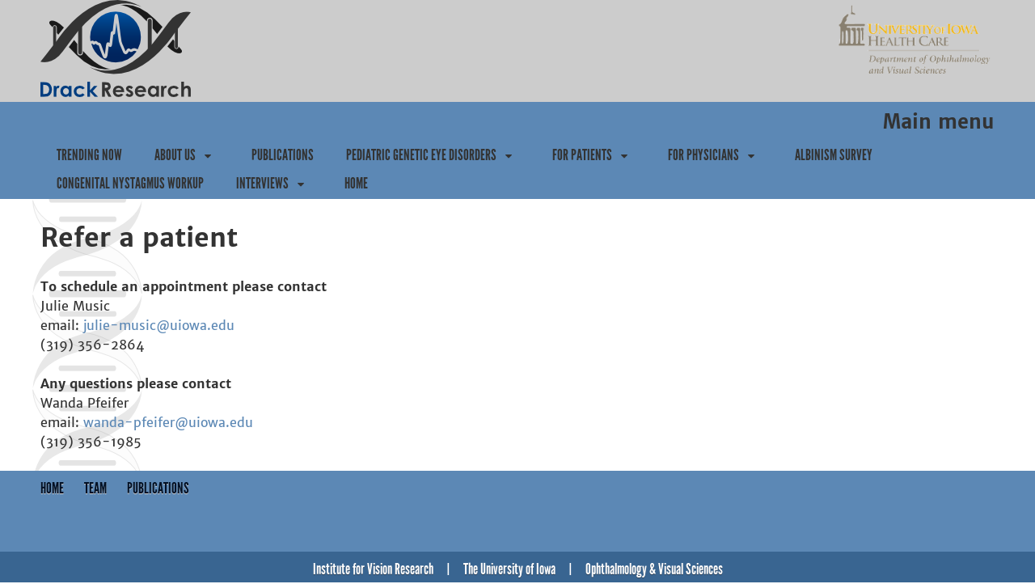

--- FILE ---
content_type: text/html; charset=utf-8
request_url: https://drackresearch.com/Refer
body_size: 19259
content:
<!DOCTYPE html>
<!--[if IEMobile 7]><html class="iem7"  lang="en" dir="ltr"><![endif]-->
<!--[if lte IE 6]><html class="lt-ie9 lt-ie8 lt-ie7"  lang="en" dir="ltr"><![endif]-->
<!--[if (IE 7)&(!IEMobile)]><html class="lt-ie9 lt-ie8"  lang="en" dir="ltr"><![endif]-->
<!--[if IE 8]><html class="lt-ie9"  lang="en" dir="ltr"><![endif]-->
<!--[if (gte IE 9)|(gt IEMobile 7)]><!--><html  lang="en" dir="ltr" prefix="content: http://purl.org/rss/1.0/modules/content/ dc: http://purl.org/dc/terms/ foaf: http://xmlns.com/foaf/0.1/ og: http://ogp.me/ns# rdfs: http://www.w3.org/2000/01/rdf-schema# sioc: http://rdfs.org/sioc/ns# sioct: http://rdfs.org/sioc/types# skos: http://www.w3.org/2004/02/skos/core# xsd: http://www.w3.org/2001/XMLSchema#"><!--<![endif]-->

<head>
  <meta charset="utf-8" />
<meta name="Generator" content="Drupal 7 (http://drupal.org)" />
<link rel="canonical" href="/Refer" />
<link rel="shortlink" href="/node/95" />
<link rel="shortcut icon" href="https://drackresearch.com/sites/drack/themes/drack_theme/favicon.ico" type="image/vnd.microsoft.icon" />
  <title>Refer a patient | Drack Lab</title>

      <meta name="MobileOptimized" content="width">
    <meta name="HandheldFriendly" content="true">
    <meta name="viewport" content="width=device-width">
    <!--[if IEMobile]><meta http-equiv="cleartype" content="on"><![endif]-->

  <style>
@import url("https://drackresearch.com/modules/system/system.base.css?qv5s7c");
</style>
<style>
@import url("https://drackresearch.com/sites/all/modules/date/date_api/date.css?qv5s7c");
@import url("https://drackresearch.com/sites/all/modules/date/date_popup/themes/datepicker.1.7.css?qv5s7c");
@import url("https://drackresearch.com/modules/field/theme/field.css?qv5s7c");
@import url("https://drackresearch.com/modules/node/node.css?qv5s7c");
@import url("https://drackresearch.com/modules/search/search.css?qv5s7c");
@import url("https://drackresearch.com/modules/user/user.css?qv5s7c");
@import url("https://drackresearch.com/sites/all/modules/views/css/views.css?qv5s7c");
</style>
<style>
@import url("https://drackresearch.com/sites/all/modules/ctools/css/ctools.css?qv5s7c");
@import url("https://drackresearch.com/sites/all/modules/nice_menus/css/nice_menus.css?qv5s7c");
@import url("https://drackresearch.com/sites/all/modules/nice_menus/css/nice_menus_default.css?qv5s7c");
</style>
<style>
@import url("https://drackresearch.com/sites/all/themes/ivr2/css/styles.css?qv5s7c");
@import url("https://drackresearch.com/sites/drack/themes/drack_theme/css/theme.css?qv5s7c");
</style>
  <script src="https://drackresearch.com/misc/jquery.js?v=1.4.4"></script>
<script src="https://drackresearch.com/misc/jquery-extend-3.4.0.js?v=1.4.4"></script>
<script src="https://drackresearch.com/misc/jquery.once.js?v=1.2"></script>
<script src="https://drackresearch.com/misc/drupal.js?qv5s7c"></script>
<script src="https://drackresearch.com/sites/all/modules/nice_menus/js/jquery.bgiframe.js?v=2.1"></script>
<script src="https://drackresearch.com/sites/all/modules/nice_menus/js/jquery.hoverIntent.js?v=0.5"></script>
<script src="https://drackresearch.com/sites/all/modules/nice_menus/js/superfish.js?v=1.4.8"></script>
<script src="https://drackresearch.com/sites/all/modules/nice_menus/js/nice_menus.js?v=1.0"></script>
<script src="https://drackresearch.com/sites/all/themes/ivr2/js/script.js?qv5s7c"></script>
<script>jQuery.extend(Drupal.settings, {"basePath":"\/","pathPrefix":"","ajaxPageState":{"theme":"drack_theme","theme_token":"DguuHAeOBPdiy75yXkTcLYWVQtwLAkjnLGTRfDKheHU","js":{"misc\/jquery.js":1,"misc\/jquery-extend-3.4.0.js":1,"misc\/jquery.once.js":1,"misc\/drupal.js":1,"sites\/all\/modules\/nice_menus\/js\/jquery.bgiframe.js":1,"sites\/all\/modules\/nice_menus\/js\/jquery.hoverIntent.js":1,"sites\/all\/modules\/nice_menus\/js\/superfish.js":1,"sites\/all\/modules\/nice_menus\/js\/nice_menus.js":1,"sites\/all\/themes\/ivr2\/js\/script.js":1},"css":{"modules\/system\/system.base.css":1,"modules\/system\/system.menus.css":1,"modules\/system\/system.messages.css":1,"modules\/system\/system.theme.css":1,"sites\/all\/modules\/date\/date_api\/date.css":1,"sites\/all\/modules\/date\/date_popup\/themes\/datepicker.1.7.css":1,"modules\/field\/theme\/field.css":1,"modules\/node\/node.css":1,"modules\/search\/search.css":1,"modules\/user\/user.css":1,"sites\/all\/modules\/views\/css\/views.css":1,"sites\/all\/modules\/ctools\/css\/ctools.css":1,"sites\/all\/modules\/nice_menus\/css\/nice_menus.css":1,"sites\/all\/modules\/nice_menus\/css\/nice_menus_default.css":1,"sites\/all\/themes\/ivr2\/system.menus.css":1,"sites\/all\/themes\/ivr2\/system.messages.css":1,"sites\/all\/themes\/ivr2\/system.theme.css":1,"sites\/all\/themes\/ivr2\/css\/styles.css":1,"sites\/drack\/themes\/drack_theme\/css\/theme.css":1}},"nice_menus_options":{"delay":800,"speed":"slow"}});</script>
      <!--[if lt IE 9]>
    <script src="/sites/all/themes/zen/js/html5-respond.js"></script>
    <![endif]-->
  </head>
<body class="html not-front not-logged-in no-sidebars page-node page-node- page-node-95 node-type-page section-refer" >
      <p id="skip-link">
      <a href="#main-menu" class="element-invisible element-focusable">Jump to navigation</a>
    </p>
      <div id="page-wrap">
  <header id="header" role="banner">
  <div class="inner">

          <a href="/" title="Home" rel="home" id="logo"><img src="https://drackresearch.com/sites/drack/themes/drack_theme/logo.png" alt="Home" /></a>
    
    
        <img id="ophth-logo" alt="UIHC Department of Ophthalmology and Visual Sciences" 
      src="/sites/drack/themes/drack_theme/images/UIHC-DOVS-logo-banner-sm.png">

      
    
  </div>
  
  <div id="navigation">
    <div class="inner">
        <div class="region region-navigation">
    <div id="block-system-main-menu" class="block block-system block-menu first odd" role="navigation">

      
      <div class="hamburger"><i class="fa fa-bars"></i></div>
    <ul class="menu"><li class="menu__item is-leaf first leaf"><a href="/news" title="" class="menu__link">Trending Now</a></li>
<li class="menu__item is-expanded expanded"><a href="/node/33" title="" class="menu__link">About us</a><ul class="menu"><li class="menu__item is-leaf first leaf"><a href="/mission" class="menu__link">Our Mission</a></li>
<li class="menu__item is-leaf leaf"><a href="/personnel" title="" class="menu__link">Our Team</a></li>
<li class="menu__item is-leaf leaf"><a href="/contact" title="" class="menu__link">Contact</a></li>
<li class="menu__item is-leaf leaf"><a href="/support" class="menu__link">Support</a></li>
<li class="menu__item is-leaf last leaf"><a href="/graduates" class="menu__link">Lab Graduates</a></li>
</ul></li>
<li class="menu__item is-leaf leaf"><a href="/publications" title="" class="menu__link">Publications</a></li>
<li class="menu__item is-expanded expanded"><a href="/node/33" title="" class="menu__link">Pediatric genetic eye disorders</a><ul class="menu"><li class="menu__item is-leaf first leaf"><a href="/Achromatopsia" class="menu__link">Achromatopsia</a></li>
<li class="menu__item is-leaf leaf"><a href="/Albinism" class="menu__link">Albinism</a></li>
<li class="menu__item is-leaf leaf"><a href="/Aniridia" class="menu__link">Aniridia</a></li>
<li class="menu__item is-leaf leaf"><a href="/BBS" class="menu__link">Bardet Biedl Syndrome</a></li>
<li class="menu__item is-leaf leaf"><a href="/BattenDisease" class="menu__link">Batten Disease (Juvenile Neuronal Ceroid Lipofuscinosis)</a></li>
<li class="menu__item is-leaf leaf"><a href="/OpticAtrophy" class="menu__link">Dominant Optic Atrophy</a></li>
<li class="menu__item is-leaf leaf"><a href="/LCA" class="menu__link">Leber Congenital Amaurosis</a></li>
<li class="menu__item is-leaf leaf"><a href="/JuvenileRetinoschisis" class="menu__link">X-linked juvenile retinoschisis</a></li>
<li class="menu__item is-leaf last leaf"><a href="/Usher" class="menu__link">Usher syndrome</a></li>
</ul></li>
<li class="menu__item is-expanded expanded"><a href="/node/33" title="" class="menu__link">For Patients</a><ul class="menu"><li class="menu__item is-leaf first leaf"><a href="/EyeExam" class="menu__link">What is a genetic eye examination?</a></li>
<li class="menu__item is-leaf leaf"><a href="/ERG" title="ERG" class="menu__link">ERG</a></li>
<li class="menu__item is-leaf leaf"><a href="/FST" title="Full Field Stimulus Testing" class="menu__link">FST</a></li>
<li class="menu__item is-leaf leaf"><a href="/VEP" title="Visually Evoked Potential" class="menu__link">VEP</a></li>
<li class="menu__item is-leaf leaf"><a href="/mfERG" title="Multifocal ERG" class="menu__link">Multifocal ERG</a></li>
<li class="menu__item is-leaf leaf"><a href="http://www.aapos.org/" title="" class="menu__link">Eye Health Information- AAPOS</a></li>
<li class="menu__item is-leaf leaf"><a href="http://www.aao.org/eye-health" title="EyeSmart Express " class="menu__link">Eye Health Information- AAO</a></li>
<li class="menu__item is-leaf last leaf"><a href="https://blindinstituteoftechnology.org/" title="Blind institute of Technology" class="menu__link">Blind Institute of Technology</a></li>
</ul></li>
<li class="menu__item is-expanded is-active-trail expanded active-trail"><a href="/node/33" title="" class="menu__link is-active-trail active-trail">For Physicians</a><ul class="menu"><li class="menu__item is-leaf is-active-trail first leaf active-trail"><a href="/Refer" class="menu__link is-active-trail active-trail active">Refer a patient</a></li>
<li class="menu__item is-leaf leaf"><a href="http://www.medicine.uiowa.edu/eye/" title="UIHC Ophthalmology" class="menu__link">Department of Ophthalmology &amp; visual sciences</a></li>
<li class="menu__item is-leaf leaf"><a href="https://www.carverlab.org/request" title="" class="menu__link">order a genetic test</a></li>
<li class="menu__item is-leaf last leaf"><a href="http://www.eyerounds.org/" title="" class="menu__link">eye rounds</a></li>
</ul></li>
<li class="menu__item is-leaf leaf"><a href="/node/159" class="menu__link">Albinism Survey</a></li>
<li class="menu__item is-leaf leaf"><a href="/nystagmus" title="nystagmus workup" class="menu__link">Congenital Nystagmus Workup</a></li>
<li class="menu__item is-expanded expanded"><a href="/node/33" title="Interviews" class="menu__link">Interviews</a><ul class="menu"><li class="menu__item is-leaf first leaf"><a href="/MargaretWakeley" class="menu__link">One Mother&#039;s story</a></li>
<li class="menu__item is-leaf leaf"><a href="/LauraBratton" class="menu__link">Approaching blindness with grit and gratitude</a></li>
<li class="menu__item is-leaf last leaf"><a href="http://www.dracklab.com/node/98/" title="Interview with Casey Harris of x-ambassadors" class="menu__link">Casaey Harris Interview</a></li>
</ul></li>
<li class="menu__item is-leaf last leaf"><a href="/node/1" class="menu__link">Home</a></li>
</ul>
</div>
<div id="block-nice-menus-1" class="block block-nice-menus last even">

        <h2 class="block__title block-title"><span class="nice-menu-hide-title">Main menu</span></h2>
    
    <ul class="nice-menu nice-menu-down nice-menu-main-menu" id="nice-menu-1"><li class="menu__item menu-401 menu-path-news first odd "><a href="/news" title="" class="menu__link">Trending Now</a></li>
<li class="menu__item menu-445 menuparent  menu-path-node-33  even "><a href="/node/33" title="" class="menu__link">About us</a><ul><li class="menu__item menu-410 menu-path-node-18 first odd "><a href="/mission" class="menu__link">Our Mission</a></li>
<li class="menu__item menu-400 menu-path-personnel  even "><a href="/personnel" title="" class="menu__link">Our Team</a></li>
<li class="menu__item menu-403 menu-path-contact  odd "><a href="/contact" title="" class="menu__link">Contact</a></li>
<li class="menu__item menu-448 menu-path-node-89  even "><a href="/support" class="menu__link">Support</a></li>
<li class="menu__item menu-451 menu-path-node-88  odd last"><a href="/graduates" class="menu__link">Lab Graduates</a></li>
</ul></li>
<li class="menu__item menu-402 menu-path-publications  odd "><a href="/publications" title="" class="menu__link">Publications</a></li>
<li class="menu__item menu-458 menuparent  menu-path-node-33  even "><a href="/node/33" title="" class="menu__link">Pediatric genetic eye disorders</a><ul><li class="menu__item menu-467 menu-path-node-107 first odd "><a href="/Achromatopsia" class="menu__link">Achromatopsia</a></li>
<li class="menu__item menu-460 menu-path-node-100  even "><a href="/Albinism" class="menu__link">Albinism</a></li>
<li class="menu__item menu-461 menu-path-node-101  odd "><a href="/Aniridia" class="menu__link">Aniridia</a></li>
<li class="menu__item menu-462 menu-path-node-102  even "><a href="/BBS" class="menu__link">Bardet Biedl Syndrome</a></li>
<li class="menu__item menu-466 menu-path-node-106  odd "><a href="/BattenDisease" class="menu__link">Batten Disease (Juvenile Neuronal Ceroid Lipofuscinosis)</a></li>
<li class="menu__item menu-465 menu-path-node-105  even "><a href="/OpticAtrophy" class="menu__link">Dominant Optic Atrophy</a></li>
<li class="menu__item menu-463 menu-path-node-103  odd "><a href="/LCA" class="menu__link">Leber Congenital Amaurosis</a></li>
<li class="menu__item menu-464 menu-path-node-104  even "><a href="/JuvenileRetinoschisis" class="menu__link">X-linked juvenile retinoschisis</a></li>
<li class="menu__item menu-468 menu-path-node-108  odd last"><a href="/Usher" class="menu__link">Usher syndrome</a></li>
</ul></li>
<li class="menu__item menu-415 menuparent  menu-path-node-33  odd "><a href="/node/33" title="" class="menu__link">For Patients</a><ul><li class="menu__item menu-459 menu-path-node-99 first odd "><a href="/EyeExam" class="menu__link">What is a genetic eye examination?</a></li>
<li class="menu__item menu-441 menu-path-node-34  even "><a href="/ERG" title="ERG" class="menu__link">ERG</a></li>
<li class="menu__item menu-444 menu-path-node-37  odd "><a href="/FST" title="Full Field Stimulus Testing" class="menu__link">FST</a></li>
<li class="menu__item menu-443 menu-path-node-36  even "><a href="/VEP" title="Visually Evoked Potential" class="menu__link">VEP</a></li>
<li class="menu__item menu-442 menu-path-node-35  odd "><a href="/mfERG" title="Multifocal ERG" class="menu__link">Multifocal ERG</a></li>
<li class="menu__item menu-457 menu-path-aaposorg-  even "><a href="http://www.aapos.org/" title="" class="menu__link">Eye Health Information- AAPOS</a></li>
<li class="menu__item menu-455 menu-path-aaoorg-eye-health  odd "><a href="http://www.aao.org/eye-health" title="EyeSmart Express " class="menu__link">Eye Health Information- AAO</a></li>
<li class="menu__item menu-456 menu-path-sblindinstituteoftechnologyorg-  even last"><a href="https://blindinstituteoftechnology.org/" title="Blind institute of Technology" class="menu__link">Blind Institute of Technology</a></li>
</ul></li>
<li class="menu__item menu-447 menuparent  menu-path-node-33 active-trail  even "><a href="/node/33" title="" class="menu__link">For Physicians</a><ul><li class="menu__item menu-453 menu-path-node-95 active-trail first odd "><a href="/Refer" class="menu__link active">Refer a patient</a></li>
<li class="menu__item menu-454 menu-path-medicineuiowaedu-eye-  even "><a href="http://www.medicine.uiowa.edu/eye/" title="UIHC Ophthalmology" class="menu__link">Department of Ophthalmology &amp; visual sciences</a></li>
<li class="menu__item menu-452 menu-path-scarverlaborg-request  odd "><a href="https://www.carverlab.org/request" title="" class="menu__link">order a genetic test</a></li>
<li class="menu__item menu-449 menu-path-eyeroundsorg-  even last"><a href="http://www.eyerounds.org/" title="" class="menu__link">eye rounds</a></li>
</ul></li>
<li class="menu__item menu-502 menu-path-node-159  odd "><a href="/node/159" class="menu__link">Albinism Survey</a></li>
<li class="menu__item menu-499 menu-path-node-126  even "><a href="/nystagmus" title="nystagmus workup" class="menu__link">Congenital Nystagmus Workup</a></li>
<li class="menu__item menu-494 menuparent  menu-path-node-33  odd "><a href="/node/33" title="Interviews" class="menu__link">Interviews</a><ul><li class="menu__item menu-492 menu-path-node-116 first odd "><a href="/MargaretWakeley" class="menu__link">One Mother&#039;s story</a></li>
<li class="menu__item menu-493 menu-path-node-117  even "><a href="/LauraBratton" class="menu__link">Approaching blindness with grit and gratitude</a></li>
<li class="menu__item menu-495 menu-path-dracklabcom-node-98-  odd last"><a href="http://www.dracklab.com/node/98/" title="Interview with Casey Harris of x-ambassadors" class="menu__link">Casaey Harris Interview</a></li>
</ul></li>
<li class="menu__item menu-504 menu-path-node-1  even last"><a href="/node/1" class="menu__link">Home</a></li>
</ul>

</div>
  </div>
    </div>
  </div>

  </header>

  <div id="region-highlighted-wrapper">
      </div>

  <div id="page">

    <div id="main">

      <div id="content" class="column" role="main">
                <a id="main-content"></a>
                                                          <h1 class="title" id="page-title">Refer a patient</h1>
                        


<article class="node-95 node node-page view-mode-full clearfix" about="/Refer" typeof="foaf:Document">

      <header>
                  <span property="dc:title" content="Refer a patient" class="rdf-meta element-hidden"></span>
      
          </header>
  
  <div class="field field-name-body field-type-text-with-summary field-label-hidden"><div class="field-items"><div class="field-item even" property="content:encoded"><p><strong> To schedule an appointment please contact </strong><br />
Julie Music<br />
email: <a href="mailto:julie-music@uiowa.edu">julie-music@uiowa.edu</a><br />
(319) 356-2864</p>
<p><strong>Any questions please contact</strong><br />
Wanda Pfeifer<br />
email: <a href="mailto:wanda-pfeifer@uiowa.edu">wanda-pfeifer@uiowa.edu</a><br />
(319) 356-1985</p>
</div></div></div>
  
  
</article>
              </div><!-- /#content -->

      
      
    </div><!-- /#main -->

  </div><!-- /#page -->
</div><!-- /#wrapper -->

<div id="footer-wrapper">
    <footer id="footer" class="region region-footer">
    <div id="block-menu-menu-sitemap" class="block block-menu first last odd" role="navigation">

      
      <div class="hamburger"><i class="fa fa-bars"></i></div>
    <ul class="menu"><li class="menu__item is-collapsed first collapsed"><a href="/" title="" class="menu__link">Home</a></li>
<li class="menu__item is-collapsed collapsed"><a href="/personnel" title="" class="menu__link">Team</a></li>
<li class="menu__item is-leaf last leaf"><a href="/publications" title="" class="menu__link">Publications</a></li>
</ul>
</div>
  </footer>

    <div class="region region-bottom">
    <div id="block-block-2" class="block block-block first last odd">

      
    <ul>
<li><a href="http://ivr.uiowa.edu/" target="_blank">Institute for Vision Research</a></li>
<li><a href="http://www.uiowa.edu" target="_blank">The University of Iowa</a></li>
<li><a href="http://www.medicine.uiowa.edu/eye/" target="_blank">Ophthalmology &amp; Visual Sciences</a></li>
</ul>

</div>
  </div>
</div>

  </body>
</html>


--- FILE ---
content_type: text/css
request_url: https://drackresearch.com/sites/all/themes/ivr2/css/styles.css?qv5s7c
body_size: 132010
content:
/**
 * @file
 * Styles are organized using the SMACSS technique. @see http://smacss.com/book/
 *
 * When you turn on CSS aggregation at admin/config/development/performance, all
 * of these @include files will be combined into a single file.
 */
/* Import Sass mixins, variables, Compass modules, etc. */
/** IVR specific font declarations **/
/* Theme specific variables */
/**
 * Color Palette
 */
/* Primary blue, used in navbar, footer-top  */
/* Secondary blue, darker, used in footer-bottom */
/* Link hover (even darker blue) */
/* Darkest blue, footer titles */
/* Gray, used in header. */
/* Darker gray, used in title, body text */
/* White, used elsewhere */
/**
 * Break points
 */
/**
 * Layout variables
 **/
/* Normalize.css */
/**
 * @file
 * Normalize.css is intended to be used as an alternative to CSS resets.
 *
 * This file is a slight fork of these original sources:
 * - normalize.css v2.1.2 | MIT License | git.io/normalize
 * - normalize.scss v2.1.2 | MIT/GPLv2 License | bit.ly/normalize-with-compass
 *
 * It's suggested that you read the normalize.scss file and customise it to meet
 * your needs, rather then including the file in your project and overriding the
 * defaults later in your CSS.
 * @see http://nicolasgallagher.com/about-normalize-css/
 *
 * Also: @see http://meiert.com/en/blog/20080419/reset-style-sheets-are-bad/
 *       @see http://snook.ca/archives/html_and_css/no_css_reset/
 */
/**
 * HTML5 display definitions
 */
/* Correct `block` display not defined in IE 8/9. */
/* line 33, ../sass/_normalize.scss */
article,
aside,
details,
figcaption,
figure,
footer,
header,
main,
nav,
section,
summary {
  display: block;
}

/* Correct `inline-block` display not defined in IE 8/9. */
/* line 40, ../sass/_normalize.scss */
audio,
canvas,
video {
  display: inline-block;
}

/**
 * Prevent modern browsers from displaying `audio` without controls.
 * Remove excess height in iOS 5 devices.
 */
/* line 52, ../sass/_normalize.scss */
audio:not([controls]) {
  display: none;
  height: 0;
}

/* Address styling not present in IE 8/9. */
/* line 58, ../sass/_normalize.scss */
[hidden] {
  display: none;
}

/**
 * Base
 *
 * Instead of relying on the fonts that are available on a user's computer, you
 * can use web fonts which, like images, are resources downloaded to the user's
 * browser. Because of the bandwidth and rendering resources required, web fonts
 * should be used with care.
 *
 * Numerous resources for web fonts can be found on Google. Here are a few
 * websites where you can find Open Source fonts to download:
 * - http://www.fontsquirrel.com/fontface
 * - http://www.theleagueofmoveabletype.com
 *
 * In order to use these fonts, you will need to convert them into formats
 * suitable for web fonts. We recommend the free-to-use Font Squirrel's
 * Font-Face Generator:
 *   http://www.fontsquirrel.com/fontface/generator
 *
 * The following is an example @font-face declaration. This font can then be
 * used in any ruleset using a property like this:  font-family: Example, serif;
 *
 * Since we're using Sass, you'll need to declare your font faces here, then you
 * can add them to the font variables in the _init.scss partial.
 */
/*
@font-face {
  font-family: 'Example';
  src: url('../fonts/example.eot');
  src: url('../fonts/example.eot?iefix') format('eot'),
    url('../fonts/example.woff') format('woff'),
    url('../fonts/example.ttf') format('truetype'),
    url('../fonts/example.svg#webfontOkOndcij') format('svg');
  font-weight: normal;
  font-style: normal;
}
*/
/**
 * 1. Set default font family to sans-serif.
 * 2. Prevent iOS text size adjust after orientation change, without disabling
 *    user zoom.
 * 3. Correct text resizing oddly in IE 6/7 when body `font-size` is set using
 *    `em` units.
 */
/* line 106, ../sass/_normalize.scss */
html {
  font-family: "Merriweather Sans", sans-serif;
  /* 1 */
  font-size: 100%;
  /* 3 */
  -ms-text-size-adjust: 100%;
  /* 2 */
  -webkit-text-size-adjust: 100%;
  /* 2 */
  line-height: 1.5em;
}

/* Remove default margin. */
/* line 126, ../sass/_normalize.scss */
body {
  margin: 0;
  padding: 0;
}

/**
 * Links
 *
 * The order of link states are based on Eric Meyer's article:
 * http://meyerweb.com/eric/thoughts/2007/06/11/who-ordered-the-link-states
 */
/* Address `outline` inconsistency between Chrome and other browsers. */
/* line 148, ../sass/_normalize.scss */
a:focus {
  outline: thin dotted;
}

/* Improve readability when focused and also mouse hovered in all browsers. */
/* line 154, ../sass/_normalize.scss */
a:active,
a:hover {
  outline: 0;
}

/**
 * Typography
 *
 * To achieve a pleasant vertical rhythm, we use Compass' Vertical Rhythm mixins
 * so that the line height of our base font becomes the basic unit of vertical
 * measurement. We use multiples of that unit to set the top and bottom margins
 * for our block level elements and to set the line heights of any fonts.
 * For more information, see http://24ways.org/2006/compose-to-a-vertical-rhythm
 */
/* Set 1 unit of vertical rhythm on the top and bottom margin. */
/* line 170, ../sass/_normalize.scss */
p,
pre {
  margin: 1.5em 0;
}

/* line 173, ../sass/_normalize.scss */
blockquote {
  /* Also indent the quote on both sides. */
  margin: 1.5em 30px;
}

/**
 * Address variable `h1` font-size and margin within `section` and `article`
 * contexts in Firefox 4+, Safari 5, and Chrome.
 */
/* line 182, ../sass/_normalize.scss */
h1 {
  /* Set the font-size and line-height while keeping a proper vertical rhythm. */
  font-size: 2em;
  line-height: 1.5em;
  /* Set 1 unit of vertical rhythm on the top and bottom margins. */
  margin-top: 0.75em;
  margin-bottom: 0.75em;
}

/* line 190, ../sass/_normalize.scss */
h2 {
  font-size: 1.5em;
  line-height: 2em;
  margin-top: 1em;
  margin-bottom: 1em;
}

/* line 195, ../sass/_normalize.scss */
h3 {
  font-size: 1.17em;
  line-height: 1.28205em;
  margin-top: 1.28205em;
  margin-bottom: 1.28205em;
}

/* line 200, ../sass/_normalize.scss */
h4 {
  font-size: 1em;
  line-height: 1.5em;
  margin-top: 1.5em;
  margin-bottom: 1.5em;
}

/* line 205, ../sass/_normalize.scss */
h5 {
  font-size: 0.83em;
  line-height: 1.80723em;
  margin-top: 1.80723em;
  margin-bottom: 1.80723em;
}

/* line 210, ../sass/_normalize.scss */
h6 {
  font-size: 0.67em;
  line-height: 2.23881em;
  margin-top: 2.23881em;
  margin-bottom: 2.23881em;
}

/* Address styling not present in IE 8/9, Safari 5, and Chrome. */
/* line 217, ../sass/_normalize.scss */
abbr[title] {
  border-bottom: 1px dotted;
}

/* Address style set to `bolder` in Firefox 4+, Safari 5, and Chrome. */
/* line 223, ../sass/_normalize.scss */
b,
strong {
  font-weight: bold;
}

/* Address styling not present in Safari 5 and Chrome. */
/* line 228, ../sass/_normalize.scss */
dfn {
  font-style: italic;
}

/* Address differences between Firefox and other browsers. */
/* line 233, ../sass/_normalize.scss */
hr {
  -webkit-box-sizing: content-box;
  -moz-box-sizing: content-box;
  box-sizing: content-box;
  height: 0;
  border: 1px solid #666;
  padding-bottom: -1px;
  margin: 1.5em 0;
}

/* Address styling not present in IE 8/9. */
/* line 242, ../sass/_normalize.scss */
mark {
  background: #ff0;
  color: #000;
}

/* Correct font family set oddly in Safari 5 and Chrome. */
/* line 253, ../sass/_normalize.scss */
code,
kbd,
pre,
samp,
tt,
var {
  font-family: "Courier New", "DejaVu Sans Mono", monospace, sans-serif;
  font-size: 1em;
  line-height: 1.5em;
}

/* Improve readability of pre-formatted text in all browsers. */
/* line 262, ../sass/_normalize.scss */
pre {
  white-space: pre-wrap;
}

/* Set consistent quote types. */
/* line 274, ../sass/_normalize.scss */
q {
  quotes: "\201C" "\201D" "\2018" "\2019";
}

/* Address inconsistent and variable font size in all browsers. */
/* line 279, ../sass/_normalize.scss */
small {
  font-size: 80%;
}

/* Prevent `sub` and `sup` affecting `line-height` in all browsers. */
/* line 285, ../sass/_normalize.scss */
sub,
sup {
  font-size: 75%;
  line-height: 0;
  position: relative;
  vertical-align: baseline;
}

/* line 291, ../sass/_normalize.scss */
sup {
  top: -0.5em;
}

/* line 294, ../sass/_normalize.scss */
sub {
  bottom: -0.25em;
}

/**
 * Lists
 */
/* line 304, ../sass/_normalize.scss */
dl,
menu,
ol,
ul {
  /* Address margins set differently in IE 6/7. */
  margin: 1.5em 0;
}

/* line 311, ../sass/_normalize.scss */
ol ol,
ol ul,
ul ol,
ul ul {
  /* Turn off margins on nested lists. */
  margin: 0;
}

/* line 316, ../sass/_normalize.scss */
dd {
  margin: 0 0 0 30px;
  /* LTR */
}

/* Address paddings set differently in IE 6/7. */
/* line 323, ../sass/_normalize.scss */
menu,
ol,
ul {
  padding: 0 0 0 30px;
  /* LTR */
}

/**
 * Embedded content and figures
 *
 * @todo Look into adding responsive embedded video.
 */
/* line 341, ../sass/_normalize.scss */
img {
  /* Remove border when inside `a` element in IE 8/9. */
  border: 0;
  /* Suppress the space beneath the baseline */
  /* vertical-align: bottom; */
  /* Responsive images */
  max-width: 100%;
  height: auto;
  /* Correct IE 8 not scaling image height when resized. */
  width: auto;
}

/* Correct overflow displayed oddly in IE 9. */
/* line 362, ../sass/_normalize.scss */
svg:not(:root) {
  overflow: hidden;
}

/* Address margin not present in IE 8/9 and Safari 5. */
/* line 367, ../sass/_normalize.scss */
figure {
  margin: 0;
}

/**
 * Forms
 */
/* Define consistent border, margin, and padding. */
/* line 383, ../sass/_normalize.scss */
fieldset {
  margin: 0 2px;
  /* Apply borders and padding that keep the vertical rhythm. */
  border-color: #c0c0c0;
  border-top-style: solid;
  border-top-width: 0.0625em;
  padding-top: 0.4625em;
  border-bottom-style: solid;
  border-bottom-width: 0.0625em;
  padding-bottom: 0.9125em;
  border-left-style: solid;
  border-left-width: 0.0625em;
  padding-left: 0.9125em;
  border-right-style: solid;
  border-right-width: 0.0625em;
  padding-right: 0.9125em;
}

/**
 * 1. Correct `color` not being inherited in IE 8/9.
 * 2. Remove padding so people aren't caught out if they zero out fieldsets.
 * 3. Correct alignment displayed oddly in IE 6/7.
 */
/* line 398, ../sass/_normalize.scss */
legend {
  border: 0;
  /* 1 */
  padding: 0;
  /* 2 */
}

/**
 * 1. Correct font family not being inherited in all browsers.
 * 2. Correct font size not being inherited in all browsers.
 * 3. Address margins set differently in Firefox 4+, Safari 5, and Chrome.
 * 4. Improve appearance and consistency with IE 6/7.
 * 5. Keep form elements constrained in their containers.
 */
/* line 416, ../sass/_normalize.scss */
button,
input,
select,
textarea {
  font-family: inherit;
  /* 1 */
  font-size: 100%;
  /* 2 */
  margin: 0;
  /* 3 */
  max-width: 100%;
  /* 5 */
  -webkit-box-sizing: border-box;
  -moz-box-sizing: border-box;
  box-sizing: border-box;
  /* 5 */
}

/**
 * Address Firefox 4+ setting `line-height` on `input` using `!important` in
 * the UA stylesheet.
 */
/* line 433, ../sass/_normalize.scss */
button,
input {
  line-height: normal;
}

/**
 * Address inconsistent `text-transform` inheritance for `button` and `select`.
 * All other form control elements do not inherit `text-transform` values.
 * Correct `button` style inheritance in Chrome, Safari 5+, and IE 8+.
 * Correct `select` style inheritance in Firefox 4+ and Opera.
 */
/* line 444, ../sass/_normalize.scss */
button,
select {
  text-transform: none;
}

/**
 * 1. Avoid the WebKit bug in Android 4.0.* where (2) destroys native `audio`
 *    and `video` controls.
 * 2. Correct inability to style clickable `input` types in iOS.
 * 3. Improve usability and consistency of cursor style between image-type
 *    `input` and others.
 * 4. Remove inner spacing in IE 7 without affecting normal text inputs.
 *    Known issue: inner spacing remains in IE 6.
 */
/* line 460, ../sass/_normalize.scss */
button,
html input[type="button"],
input[type="reset"],
input[type="submit"] {
  -webkit-appearance: button;
  /* 2 */
  cursor: pointer;
  /* 3 */
}

/**
 * Re-set default cursor for disabled elements.
 */
/* line 472, ../sass/_normalize.scss */
button[disabled],
html input[disabled] {
  cursor: default;
}

/**
 * 1. Address box sizing set to `content-box` in IE 8/9.
 * 2. Remove excess padding in IE 8/9.
 * 3. Remove excess padding in IE 7.
 *    Known issue: excess padding remains in IE 6.
 */
/* line 483, ../sass/_normalize.scss */
input[type="checkbox"],
input[type="radio"] {
  -webkit-box-sizing: border-box;
  -moz-box-sizing: border-box;
  box-sizing: border-box;
  /* 1 */
  padding: 0;
  /* 2 */
}

/**
 * 1. Address `appearance` set to `searchfield` in Safari 5 and Chrome.
 * 2. Address `box-sizing` set to `border-box` in Safari 5 and Chrome
 *    (include `-moz` to future-proof).
 */
/* line 497, ../sass/_normalize.scss */
input[type="search"] {
  -webkit-appearance: textfield;
  /* 1 */
  -webkit-box-sizing: content-box;
  -moz-box-sizing: content-box;
  box-sizing: content-box;
  /* 2 */
}

/**
 * Remove inner padding and search cancel button in Safari 5 and Chrome
 * on OS X.
 */
/* line 507, ../sass/_normalize.scss */
input[type="search"]::-webkit-search-cancel-button,
input[type="search"]::-webkit-search-decoration {
  -webkit-appearance: none;
}

/* Remove inner padding and border in Firefox 4+. */
/* line 513, ../sass/_normalize.scss */
button::-moz-focus-inner,
input::-moz-focus-inner {
  border: 0;
  padding: 0;
}

/**
 * 1. Remove default vertical scrollbar in IE 8/9.
 * 2. Improve readability and alignment in all browsers.
 */
/* line 522, ../sass/_normalize.scss */
textarea {
  overflow: auto;
  /* 1 */
  vertical-align: top;
  /* 2 */
}

/* Drupal-style form labels. */
/* line 528, ../sass/_normalize.scss */
label {
  display: block;
  font-weight: bold;
}

/**
 * Tables
 */
/* line 536, ../sass/_normalize.scss */
table {
  /* Remove most spacing between table cells. */
  border-collapse: collapse;
  border-spacing: 0;
  /* Prevent cramped-looking tables */
  /* width: 100%; */
  /* Add vertical rhythm margins. */
  margin-top: 1.5em;
  margin-bottom: 1.5em;
}

/* Base rules */
/**
 * Typography
 **/
/* line 5, ../sass/_base.scss */
html {
  font-family: "Merriweather Sans", sans-serif;
  color: #333333;
  background-color: white;
}

/* line 11, ../sass/_base.scss */
h1#site-name {
  font-family: "League Gothic", sans-serif;
}

/**
 * Links 
 **/
/* line 18, ../sass/_base.scss */
a:link {
  text-decoration: none;
}

/* line 20, ../sass/_base.scss */
a:link, a:visited {
  color: #5c88b5;
}

/* line 22, ../sass/_base.scss */
a:hover, a:active {
  color: #304358;
}

/**
 * Box sizing seems more natural at border
 **/
/* line 28, ../sass/_base.scss */
* {
  -webkit-box-sizing: border-box;
  -moz-box-sizing: border-box;
  box-sizing: border-box;
}

/**
 * Misc
 */
/* Hide hamburgers everywhere (will be shown where needed) */
/* line 38, ../sass/_base.scss */
.hamburger {
  display: none;
}

/** Hide title on Homepage **/
/* line 41, ../sass/_base.scss */
.front h1.title {
  display: none;
}

/* Make it easier to follow the edit page for the content user */
/* line 48, ../sass/_base.scss */
.page-node-edit .node-form .filter-wrapper,
.page-node-add .node-form .filter-wrapper {
  font-size: .8em;
  color: #777;
  border: 1px solid #cccccc;
}
/* line 55, ../sass/_base.scss */
.page-node-edit .node-form .form-actions input,
.page-node-add .node-form .form-actions input {
  margin: 20px 7px;
}

/** Uploaded videos **/
/* line 62, ../sass/_base.scss */
#content video {
  display: block;
  margin: auto;
  width: 100%;
  max-width: 800px;
}

/* Layout rules */
/**
 * @file
 * Positioning for a responsive layout.
 *
 * Define CSS classes to create a fluid grid layout with optional sidebars
 * depending on whether blocks are placed in the left or right sidebars.
 *
 * This layout uses the Zen Grids plugin for Compass: http://zengrids.com
 */
/**
 * Center the page.
 *
 * For screen sizes larger than 1200px, prevent excessively long lines of text
 * by setting a max-width.
 */
/* line 34, ../sass/layouts/_responsive.scss */
#page,
.region-bottom {
  margin-left: auto;
  margin-right: auto;
  max-width: 1200px;
}

/* Apply the shared properties of grid items in a single, efficient ruleset. */
/* line 46, ../sass/layouts/_responsive.scss */
#header,
#content,
#navigation,
.region-sidebar-first,
.region-sidebar-second,
#footer {
  padding-left: 10px;
  padding-right: 10px;
  -moz-box-sizing: border-box;
  -webkit-box-sizing: border-box;
  -ms-box-sizing: border-box;
  box-sizing: border-box;
  word-wrap: break-word;
}

/* Containers for grid items and flow items. */
/* line 46, ../sass-extensions/zen-grids/stylesheets/zen/_grids.scss */
#header:before, #header:after,
#main:before,
#main:after,
#footer:before,
#footer:after {
  content: "";
  display: table;
}
/* line 50, ../sass-extensions/zen-grids/stylesheets/zen/_grids.scss */
#header:after,
#main:after,
#footer:after {
  clear: both;
}

/**
 * Use 3 grid columns for smaller screens.
 */
@media all and (min-width: 480px) and (max-width: 959px) {
  /**
   * The layout when there is only one sidebar, the left one.
   */
  /* line 71, ../sass/layouts/_responsive.scss */
  .sidebar-first {
    /* Span 2 columns, starting in 2nd column from left. */
    /* Span 1 column, starting in 1st column from left. */
  }
  /* line 73, ../sass/layouts/_responsive.scss */
  .sidebar-first #content {
    float: left;
    width: 66.66667%;
    margin-left: 33.33333%;
    margin-right: -100%;
  }
  /* line 78, ../sass/layouts/_responsive.scss */
  .sidebar-first .region-sidebar-first {
    float: left;
    width: 33.33333%;
    margin-left: 0%;
    margin-right: -33.33333%;
  }

  /**
   * The layout when there is only one sidebar, the right one.
   */
  /* line 86, ../sass/layouts/_responsive.scss */
  .sidebar-second {
    /* Span 2 columns, starting in 1st column from left. */
    /* Span 1 column, starting in 3rd column from left. */
  }
  /* line 88, ../sass/layouts/_responsive.scss */
  .sidebar-second #content {
    float: left;
    width: 66.66667%;
    margin-left: 0%;
    margin-right: -66.66667%;
  }
  /* line 93, ../sass/layouts/_responsive.scss */
  .sidebar-second .region-sidebar-second {
    float: left;
    width: 33.33333%;
    margin-left: 66.66667%;
    margin-right: -100%;
  }

  /**
   * The layout when there are two sidebars.
   */
  /* line 101, ../sass/layouts/_responsive.scss */
  .two-sidebars {
    /* Span 2 columns, starting in 2nd column from left. */
    /* Span 1 column, starting in 1st column from left. */
    /* Start a new row and span all 3 columns. */
  }
  /* line 103, ../sass/layouts/_responsive.scss */
  .two-sidebars #content {
    float: left;
    width: 66.66667%;
    margin-left: 33.33333%;
    margin-right: -100%;
  }
  /* line 108, ../sass/layouts/_responsive.scss */
  .two-sidebars .region-sidebar-first {
    float: left;
    width: 33.33333%;
    margin-left: 0%;
    margin-right: -33.33333%;
  }
  /* line 113, ../sass/layouts/_responsive.scss */
  .two-sidebars .region-sidebar-second {
    float: left;
    width: 100%;
    margin-left: 0%;
    margin-right: -100%;
    padding-left: 0;
    padding-right: 0;
    clear: left;
    /* Apply the shared properties of grid items in a single, efficient ruleset. */
    /* Span 1 column, starting in the 1st column from left. */
    /* Span 1 column, starting in the 2nd column from left. */
    /* Span 1 column, starting in the 3rd column from left. */
  }
  /* line 119, ../sass/layouts/_responsive.scss */
  .two-sidebars .region-sidebar-second .block {
    padding-left: 10px;
    padding-right: 10px;
    -moz-box-sizing: border-box;
    -webkit-box-sizing: border-box;
    -ms-box-sizing: border-box;
    box-sizing: border-box;
    word-wrap: break-word;
  }
  /* line 123, ../sass/layouts/_responsive.scss */
  .two-sidebars .region-sidebar-second .block:nth-child(3n+1) {
    float: left;
    width: 33.33333%;
    margin-left: 0%;
    margin-right: -33.33333%;
    clear: left;
  }
  /* line 128, ../sass/layouts/_responsive.scss */
  .two-sidebars .region-sidebar-second .block:nth-child(3n+2) {
    float: left;
    width: 33.33333%;
    margin-left: 33.33333%;
    margin-right: -66.66667%;
  }
  /* line 132, ../sass/layouts/_responsive.scss */
  .two-sidebars .region-sidebar-second .block:nth-child(3n) {
    float: left;
    width: 33.33333%;
    margin-left: 66.66667%;
    margin-right: -100%;
  }
}
/**
 * Use 5 grid columns for larger screens.
 */
@media all and (min-width: 960px) {
  /**
   * The layout when there is only one sidebar, the left one.
   */
  /* line 149, ../sass/layouts/_responsive.scss */
  .sidebar-first {
    /* Span 4 columns, starting in 2nd column from left. */
    /* Span 1 column, starting in 1st column from left. */
  }
  /* line 151, ../sass/layouts/_responsive.scss */
  .sidebar-first #content {
    float: left;
    width: 80%;
    margin-left: 20%;
    margin-right: -100%;
  }
  /* line 156, ../sass/layouts/_responsive.scss */
  .sidebar-first .region-sidebar-first {
    float: left;
    width: 20%;
    margin-left: 0%;
    margin-right: -20%;
  }

  /**
   * The layout when there is only one sidebar, the right one.
   */
  /* line 164, ../sass/layouts/_responsive.scss */
  .sidebar-second {
    /* Span 4 columns, starting in 1st column from left. */
    /* Span 1 column, starting in 5th column from left. */
  }
  /* line 166, ../sass/layouts/_responsive.scss */
  .sidebar-second #content {
    float: left;
    width: 80%;
    margin-left: 0%;
    margin-right: -80%;
  }
  /* line 171, ../sass/layouts/_responsive.scss */
  .sidebar-second .region-sidebar-second {
    float: left;
    width: 20%;
    margin-left: 80%;
    margin-right: -100%;
  }

  /**
   * The layout when there are two sidebars.
   */
  /* line 179, ../sass/layouts/_responsive.scss */
  .two-sidebars {
    /* Span 3 columns, starting in 2nd column from left. */
    /* Span 1 column, starting in 1st column from left. */
    /* Span 1 column, starting in 5th column from left. */
  }
  /* line 181, ../sass/layouts/_responsive.scss */
  .two-sidebars #content {
    float: left;
    width: 60%;
    margin-left: 20%;
    margin-right: -80%;
  }
  /* line 186, ../sass/layouts/_responsive.scss */
  .two-sidebars .region-sidebar-first {
    float: left;
    width: 20%;
    margin-left: 0%;
    margin-right: -20%;
  }
  /* line 191, ../sass/layouts/_responsive.scss */
  .two-sidebars .region-sidebar-second {
    float: left;
    width: 20%;
    margin-left: 80%;
    margin-right: -100%;
  }
}
/** 
 * Sticky footer
 *   Slightly modified version from CSS tricks, still fixed height:
 *   https://css-tricks.com/snippets/css/sticky-footer/
 **/
/* line 7, ../sass/layouts/_sticky-footer.scss */
html, body {
  height: 100%;
}

/* line 12, ../sass/layouts/_sticky-footer.scss */
#page-wrap {
  min-height: 100%;
  margin-bottom: -240px;
}

/* line 17, ../sass/layouts/_sticky-footer.scss */
#page-wrap:after {
  content: "";
  display: block;
  height: 240px;
}

/* line 24, ../sass/layouts/_sticky-footer.scss */
#footer-wrapper {
  height: 240px;
  /** For the region-bottom **/
  position: relative;
  /** 
   * Inner footer (links) 
   * NOTE: can overlap in extremely narrow windows, or when there are a large
   *   number of links in the primary footer portion...  Without this, there
   *   is a minor gap between the links and the bottom of the page, however.
  **/
  /*.region-bottom
  {
    position: absolute;
    bottom:0;
    left:0;
    right: 0;
  }*/
}

@media screen and (min-width: 768px) {
  /* line 47, ../sass/layouts/_sticky-footer.scss */
  #page-wrap {
    margin-bottom: -140px;
  }

  /* line 49, ../sass/layouts/_sticky-footer.scss */
  #page-wrap:after, #footer-wrapper {
    height: 140px;
  }
}
/* Component (SMACSS module) rules */
/**
 * @file
 * SMACSS Modules
 *
 * Adds modular sets of styles.
 *
 * Additional useful selectors can be found in Zen's online documentation.
 * https://drupal.org/node/1707736
 */
/**
 * Wireframes.
 */
/* line 22, ../sass/components/_misc.scss */
.with-wireframes #header,
.with-wireframes #main,
.with-wireframes #content,
.with-wireframes #navigation,
.with-wireframes .region-sidebar-first,
.with-wireframes .region-sidebar-second,
.with-wireframes #footer,
.with-wireframes .region-bottom {
  outline: 1px solid #ccc;
}

/**
 * Accessibility features.
 */
/* element-invisible as defined by http://snook.ca/archives/html_and_css/hiding-content-for-accessibility */
/* line 40, ../sass/components/_misc.scss */
.element-invisible,
.element-focusable {
  position: absolute !important;
  height: 1px;
  width: 1px;
  overflow: hidden;
  clip: rect(1px, 1px, 1px, 1px);
}

/* Turns off the element-invisible effect. */
/* line 45, ../sass/components/_misc.scss */
.element-focusable:active, .element-focusable:focus {
  position: static !important;
  clip: auto;
  height: auto;
  width: auto;
  overflow: auto;
}

/*
 * The skip-link link will be completely hidden until a user tabs to the link.
 */
/* line 62, ../sass/components/_misc.scss */
#skip-link {
  margin: 0;
}
/* line 66, ../sass/components/_misc.scss */
#skip-link a,
#skip-link a:visited {
  display: block;
  width: 100%;
  padding: 2px 0 3px 0;
  text-align: center;
  background-color: #666;
  color: #fff;
}

/**
 * Branding header.
 */
/* Wrapping link for logo. */
/* line 81, ../sass/components/_misc.scss */
.header__logo {
  float: left;
  /* LTR */
  margin: 0;
  padding: 0;
}

/* Logo image. */
/* line 88, ../sass/components/_misc.scss */
.header__logo-image {
  vertical-align: bottom;
}

/* Wrapper for website name and slogan. */
/* line 93, ../sass/components/_misc.scss */
.header__name-and-slogan {
  float: left;
}

/* The name of the website. */
/* line 98, ../sass/components/_misc.scss */
.header__site-name {
  margin: 0;
  font-size: 2em;
  line-height: 1.5em;
}

/* The link around the name of the website. */
/* line 106, ../sass/components/_misc.scss */
.header__site-link:link, .header__site-link:visited {
  color: #000;
  text-decoration: none;
}
/* line 112, ../sass/components/_misc.scss */
.header__site-link:hover, .header__site-link:focus {
  text-decoration: underline;
}

/* The slogan (or tagline) of a website. */
/* line 118, ../sass/components/_misc.scss */
.header__site-slogan {
  margin: 0;
}

/* The secondary menu (login, etc.) */
/* line 123, ../sass/components/_misc.scss */
.header__secondary-menu {
  float: right;
  /* LTR */
}

/* Wrapper for any blocks placed in the header region. */
/* line 128, ../sass/components/_misc.scss */
.header__region {
  /* Clear the logo. */
  clear: both;
}

/**
 * Breadcrumb navigation.
 */
/* line 138, ../sass/components/_misc.scss */
.breadcrumb ol {
  margin: 0;
  padding: 0;
}
/* line 142, ../sass/components/_misc.scss */
.breadcrumb li {
  display: inline;
  list-style-type: none;
  margin: 0;
  padding: 0;
}

/**
 * Titles.
 */
/* line 158, ../sass/components/_misc.scss */
.page__title,
.node__title,
.block__title,
.comments__title,
.comments__form-title,
.comment__title {
  /* Comment title. */
  margin: 0;
}

/**
 * Messages.
 */
/* line 165, ../sass/components/_misc.scss */
.messages, .messages--status, .messages--warning, .messages--error {
  margin: 1.5em 0;
  padding: 10px 10px 10px 50px;
  /* LTR */
  background-image: url('[data-uri]');
  background-position: 8px 8px;
  /* LTR */
  background-repeat: no-repeat;
  border: 1px solid #be7;
}

/* line 180, ../sass/components/_misc.scss */
.messages--warning {
  background-image: url('[data-uri]');
  border-color: #ed5;
}

/* line 189, ../sass/components/_misc.scss */
.messages--error {
  background-image: url('[data-uri]');
  border-color: #ed541d;
}

/* line 199, ../sass/components/_misc.scss */
.messages__list {
  margin: 0;
}

/* line 202, ../sass/components/_misc.scss */
.messages__item {
  list-style-image: none;
}

/* Core/module installation error messages. */
/* line 207, ../sass/components/_misc.scss */
.messages--error p.error {
  color: #333;
}

/* System status report. */
/* line 213, ../sass/components/_misc.scss */
.ok,
.messages--status {
  background-color: #f8fff0;
  color: #234600;
}

/* line 218, ../sass/components/_misc.scss */
.warning,
.messages--warning {
  background-color: #fffce5;
  color: #840;
}

/* line 223, ../sass/components/_misc.scss */
.error,
.messages--error {
  background-color: #fef5f1;
  color: #8c2e0b;
}

/**
 * Tabs.
 */
/* Basic positioning styles shared by primary and secondary tabs. */
/* line 233, ../sass/components/_misc.scss */
.tabs-primary, .tabs-secondary {
  overflow: hidden;
  background-image: -webkit-gradient(linear, 50% 100%, 50% 0%, color-stop(100%, #bbbbbb), color-stop(100%, transparent));
  background-image: -webkit-linear-gradient(bottom, #bbbbbb 1px, transparent 1px);
  background-image: -moz-linear-gradient(bottom, #bbbbbb 1px, transparent 1px);
  background-image: -o-linear-gradient(bottom, #bbbbbb 1px, transparent 1px);
  background-image: linear-gradient(bottom, #bbbbbb 1px, transparent 1px);
  /* IE 9 and earlier don't understand gradients. */
  list-style: none;
  border-bottom: 1px solid #bbbbbb \0/ie;
  margin: 1.5em 0;
  padding: 0 2px;
  white-space: nowrap;
}

/* line 243, ../sass/components/_misc.scss */
.tabs-primary__tab, .tabs-primary__tab.is-active, .tabs-secondary__tab,
.tabs-secondary__tab.is-active {
  float: left;
  /* LTR */
  margin: 0 3px;
}

/* line 247, ../sass/components/_misc.scss */
a.tabs-primary__tab-link, a.tabs-primary__tab-link.is-active, a.tabs-secondary__tab-link, a.tabs-secondary__tab-link.is-active {
  border: 1px solid #e9e9e9;
  border-right: 0;
  border-bottom: 0;
  display: block;
  line-height: 1.5em;
  text-decoration: none;
}

/* Primary tabs. */
/* line 260, ../sass/components/_misc.scss */
.tabs-primary__tab, .tabs-primary__tab.is-active {
  -moz-border-radius-topleft: 4px;
  -webkit-border-top-left-radius: 4px;
  border-top-left-radius: 4px;
  -moz-border-radius-topright: 4px;
  -webkit-border-top-right-radius: 4px;
  border-top-right-radius: 4px;
  text-shadow: 1px 1px 0 white;
  border: 1px solid #bbbbbb;
  border-bottom-color: transparent;
  /* IE 9 and earlier don't understand gradients. */
  border-bottom: 0 \0/ie;
}

/* line 269, ../sass/components/_misc.scss */
.is-active.tabs-primary__tab {
  border-bottom-color: white;
}

/* line 275, ../sass/components/_misc.scss */
a.tabs-primary__tab-link, a.tabs-primary__tab-link.is-active {
  -moz-border-radius-topleft: 4px;
  -webkit-border-top-left-radius: 4px;
  border-top-left-radius: 4px;
  -moz-border-radius-topright: 4px;
  -webkit-border-top-right-radius: 4px;
  border-top-right-radius: 4px;
  -webkit-transition: background-color 0.3s;
  -moz-transition: background-color 0.3s;
  -o-transition: background-color 0.3s;
  transition: background-color 0.3s;
  color: #333;
  background-color: #dedede;
  letter-spacing: 1px;
  padding: 0 1em;
  text-align: center;
}

/* line 285, ../sass/components/_misc.scss */
a.tabs-primary__tab-link:hover, a.tabs-primary__tab-link:focus {
  background-color: #e9e9e9;
  border-color: #f2f2f2;
}

/* line 289, ../sass/components/_misc.scss */
a.tabs-primary__tab-link:active, a.tabs-primary__tab-link.is-active {
  background-color: transparent;
  filter: progid:DXImageTransform.Microsoft.gradient(gradientType=0, startColorstr='#FFE9E9E9', endColorstr='#00E9E9E9');
  background-image: -webkit-gradient(linear, 50% 0%, 50% 100%, color-stop(0%, #e9e9e9), color-stop(100%, rgba(233, 233, 233, 0)));
  background-image: -webkit-linear-gradient(#e9e9e9, rgba(233, 233, 233, 0));
  background-image: -moz-linear-gradient(#e9e9e9, rgba(233, 233, 233, 0));
  background-image: -o-linear-gradient(#e9e9e9, rgba(233, 233, 233, 0));
  background-image: linear-gradient(#e9e9e9, rgba(233, 233, 233, 0));
  border-color: #fff;
}

/* Secondary tabs. */
/* line 313, ../sass/components/_misc.scss */
.tabs-secondary {
  font-size: .9em;
  /* Collapse bottom margin of ul.primary. */
  margin-top: -1.5em;
}

/* line 320, ../sass/components/_misc.scss */
.tabs-secondary__tab,
.tabs-secondary__tab.is-active {
  margin: 0.75em 3px;
}

/* line 326, ../sass/components/_misc.scss */
a.tabs-secondary__tab-link, a.tabs-secondary__tab-link.is-active {
  -webkit-border-radius: 0.75em;
  -moz-border-radius: 0.75em;
  -ms-border-radius: 0.75em;
  -o-border-radius: 0.75em;
  border-radius: 0.75em;
  -webkit-transition: background-color 0.3s;
  -moz-transition: background-color 0.3s;
  -o-transition: background-color 0.3s;
  transition: background-color 0.3s;
  text-shadow: 1px 1px 0 white;
  background-color: #f2f2f2;
  color: #666;
  padding: 0 .5em;
}

/* line 335, ../sass/components/_misc.scss */
a.tabs-secondary__tab-link:hover, a.tabs-secondary__tab-link:focus {
  background-color: #dedede;
  border-color: #999;
  color: #333;
}

/* line 340, ../sass/components/_misc.scss */
a.tabs-secondary__tab-link:active, a.tabs-secondary__tab-link.is-active {
  text-shadow: 1px 1px 0 #333333;
  background-color: #666;
  border-color: #000;
  color: #fff;
}

/**
 * Inline styles.
 */
/* List of links generated by theme_links(). */
/* line 368, ../sass/components/_misc.scss */
.inline {
  display: inline;
  padding: 0;
}
/* line 372, ../sass/components/_misc.scss */
.inline li {
  display: inline;
  list-style-type: none;
  padding: 0 1em 0 0;
  /* LTR */
}

/* The inline field label used by the Fences module. */
/* line 380, ../sass/components/_misc.scss */
span.field-label {
  padding: 0 1em 0 0;
  /* LTR */
}

/**
 * "More" links.
 */
/* line 387, ../sass/components/_misc.scss */
.more-link {
  text-align: right;
  /* LTR */
}

/* line 390, ../sass/components/_misc.scss */
.more-help-link {
  text-align: right;
  /* LTR */
}

/* line 393, ../sass/components/_misc.scss */
.more-help-link a {
  background-image: url('[data-uri]');
  background-position: 0 50%;
  /* LTR */
  background-repeat: no-repeat;
  padding: 1px 0 1px 20px;
  /* LTR */
}

/**
 * Pager.
 */
/* A list of page numbers when more than 1 page of content is available. */
/* line 408, ../sass/components/_misc.scss */
.pager {
  clear: both;
  padding: 0;
  text-align: center;
}

/* line 413, ../sass/components/_misc.scss */
.pager-item,
.pager-first,
.pager-previous,
.pager-next,
.pager-last,
.pager-ellipsis, .pager-current {
  display: inline;
  padding: 0 0.5em;
  list-style-type: none;
  background-image: none;
}

/* line 425, ../sass/components/_misc.scss */
.pager-item,
.pager-first,
.pager-previous,
.pager-next,
.pager-last,
.pager-ellipsis {
  /* A concatenation of several list items using an ellipsis. */
}

/* The current page's list item. */
/* line 430, ../sass/components/_misc.scss */
.pager-current {
  font-weight: bold;
}

/**
 * Blocks.
 */
/* Block wrapper. */
/* line 440, ../sass/components/_misc.scss */
.block {
  margin-bottom: 1.5em;
}

/**
 * Menus.
 */
/* line 447, ../sass/components/_misc.scss */
.menu__item.is-leaf {
  list-style-image: url('[data-uri]');
  list-style-type: square;
}

/* line 454, ../sass/components/_misc.scss */
.menu__item.is-expanded {
  list-style-image: url('[data-uri]');
  list-style-type: circle;
}

/* line 461, ../sass/components/_misc.scss */
.menu__item.is-collapsed {
  list-style-image: url('[data-uri]');
  /* LTR */
  list-style-type: disc;
}

/* The active item in a Drupal menu. */
/* line 470, ../sass/components/_misc.scss */
.menu a.active {
  color: #000;
}

/**
 * Marker.
 */
/* The "new" or "updated" marker. */
/* line 480, ../sass/components/_misc.scss */
.new,
.update {
  color: #c00;
  /* Remove background highlighting from <mark> in normalize. */
  background-color: transparent;
}

/**
 * Unpublished note.
 */
/* The word "Unpublished" displayed underneath the content. */
/* line 491, ../sass/components/_misc.scss */
.unpublished {
  height: 0;
  overflow: visible;
  /* Remove background highlighting from <mark> in normalize. */
  background-color: transparent;
  color: #d8d8d8;
  font-size: 75px;
  line-height: 1;
  font-family: Impact, "Arial Narrow", Helvetica, sans-serif;
  font-weight: bold;
  text-transform: uppercase;
  text-align: center;
  /* A very nice CSS3 property. */
  word-wrap: break-word;
}

/**
 * Comments.
 */
/* Wrapper for the list of comments and its title. */
/* line 519, ../sass/components/_misc.scss */
.comments {
  margin: 1.5em 0;
}

/* Preview of the comment before submitting new or updated comment. */
/* line 524, ../sass/components/_misc.scss */
.comment-preview {
  /* Drupal core will use a #ffffea background. See #1110842. */
  background-color: #ffffea;
}

/* Wrapper for a single comment. */
/* line 530, ../sass/components/_misc.scss */
.comment {
  /* Comment's permalink wrapper. */
}
/* line 533, ../sass/components/_misc.scss */
.comment .permalink {
  text-transform: uppercase;
  font-size: 75%;
}

/* Nested comments are indented. */
/* line 540, ../sass/components/_misc.scss */
.indented {
  /* Drupal core uses a 25px left margin. */
  margin-left: 30px;
  /* LTR */
}

/**
 * Forms.
 */
/* Wrapper for a form element (or group of form elements) and its label. */
/* line 550, ../sass/components/_misc.scss */
.form-item {
  margin: 1.5em 0;
  /* Pack groups of checkboxes and radio buttons closer together. */
  /* Form items in a table. */
  /* Highlight the form elements that caused a form submission error. */
  /* The descriptive help text (separate from the label). */
}
/* line 555, ../sass/components/_misc.scss */
.form-checkboxes .form-item, .form-radios .form-item {
  /* Drupal core uses "0.4em 0". */
  margin: 0;
}
/* line 562, ../sass/components/_misc.scss */
tr.odd .form-item, tr.even .form-item {
  margin: 0;
}
/* line 569, ../sass/components/_misc.scss */
.form-item input.error,
.form-item textarea.error,
.form-item select.error {
  border: 1px solid #c00;
}
/* line 574, ../sass/components/_misc.scss */
.form-item .description {
  font-size: 0.85em;
}

/* line 581, ../sass/components/_misc.scss */
.form-type-radio .description,
.form-type-checkbox .description {
  margin-left: 2.4em;
}

/* The part of the label that indicates a required field. */
/* line 587, ../sass/components/_misc.scss */
.form-required {
  color: #c00;
}

/* Labels for radios and checkboxes. */
/* line 592, ../sass/components/_misc.scss */
label.option {
  display: inline;
  font-weight: normal;
}

/* Buttons used by contrib modules like Media. */
/* line 598, ../sass/components/_misc.scss */
a.button {
  -webkit-appearance: button;
  -moz-appearance: button;
  appearance: button;
}

/* Password confirmation. */
/* line 604, ../sass/components/_misc.scss */
.password-parent,
.confirm-parent {
  margin: 0;
}

/* Drupal's default login form block. */
/* line 609, ../sass/components/_misc.scss */
#user-login-form {
  text-align: left;
  /* LTR */
}

/**
 * OpenID
 *
 * The default styling for the OpenID login link seems to assume Garland's
 * styling of list items.
 */
/* OpenID creates a new ul above the login form's links. */
/* line 621, ../sass/components/_misc.scss */
.openid-links {
  /* Position OpenID's ul next to the rest of the links. */
  margin-bottom: 0;
}

/* The "Log in using OpenID" and "Cancel OpenID login" links. */
/* line 628, ../sass/components/_misc.scss */
.openid-link,
.user-link {
  margin-top: 1.5em;
}

/* line 632, ../sass/components/_misc.scss */
html.js #user-login-form li.openid-link,
#user-login-form li.openid-link {
  /* Un-do some of the padding on the ul list. */
  margin-left: -20px;
  /* LTR */
}

/* line 636, ../sass/components/_misc.scss */
#user-login ul {
  margin: 1.5em 0;
}

/**
 * Drupal admin tables.
 */
/* line 644, ../sass/components/_misc.scss */
form th {
  text-align: left;
  /* LTR */
  padding-right: 1em;
  /* LTR */
  border-bottom: 3px solid #ccc;
}
/* line 649, ../sass/components/_misc.scss */
form tbody {
  border-top: 1px solid #ccc;
}
/* line 652, ../sass/components/_misc.scss */
form table ul {
  margin: 0;
}

/* line 657, ../sass/components/_misc.scss */
tr.even,
tr.odd {
  background-color: #eee;
  border-bottom: 1px solid #ccc;
  padding: 0.1em 0.6em;
}

/* line 662, ../sass/components/_misc.scss */
tr.even {
  background-color: #fff;
}

/* Markup generated by theme_tablesort_indicator(). */
/* line 677, ../sass/components/_misc.scss */
td.active {
  background-color: #ddd;
}

/* Center checkboxes inside table cell. */
/* line 683, ../sass/components/_misc.scss */
td.checkbox,
th.checkbox {
  text-align: center;
}

/* Drupal core wrongly puts this in system.menus.css. Since we override that, add it back. */
/* line 688, ../sass/components/_misc.scss */
td.menu-disabled {
  background: #ccc;
}

/**
 * Autocomplete.
 *
 * @see autocomplete.js
 */
/* Suggestion list. */
/* line 699, ../sass/components/_misc.scss */
#autocomplete .selected {
  background: #0072b9;
  color: #fff;
}

/**
 * Collapsible fieldsets.
 *
 * @see collapse.js
 */
/* line 710, ../sass/components/_misc.scss */
html.js .collapsible .fieldset-legend {
  background-image: url('[data-uri]');
  background-position: 5px 65%;
  /* LTR */
  background-repeat: no-repeat;
  padding-left: 15px;
  /* LTR */
}
/* line 719, ../sass/components/_misc.scss */
html.js .collapsed .fieldset-legend {
  background-image: url('[data-uri]');
  /* LTR */
  background-position: 5px 50%;
  /* LTR */
}
/* line 726, ../sass/components/_misc.scss */
.fieldset-legend .summary {
  color: #999;
  font-size: 0.9em;
  margin-left: 0.5em;
}

/**
 * TableDrag behavior.
 *
 * @see tabledrag.js
 */
/* line 738, ../sass/components/_misc.scss */
tr.drag {
  background-color: #fffff0;
}

/* line 741, ../sass/components/_misc.scss */
tr.drag-previous {
  background-color: #ffd;
}

/* line 744, ../sass/components/_misc.scss */
.tabledrag-toggle-weight {
  font-size: 0.9em;
}

/**
 * TableSelect behavior.
 *
 * @see tableselect.js
 */
/* line 753, ../sass/components/_misc.scss */
tr.selected td {
  background: #ffc;
}

/**
 * Progress bar.
 *
 * @see progress.js
 */
/* line 762, ../sass/components/_misc.scss */
.progress {
  font-weight: bold;
}
/* line 765, ../sass/components/_misc.scss */
.progress .bar {
  background: #ccc;
  border-color: #666;
  margin: 0 0.2em;
  -webkit-border-radius: 3px;
  -moz-border-radius: 3px;
  -ms-border-radius: 3px;
  -o-border-radius: 3px;
  border-radius: 3px;
}
/* line 771, ../sass/components/_misc.scss */
.progress .filled {
  background-color: #0072b9;
  background-image: url('../images/progress.gif?1398953479');
}

/**
 * Mobile first header with a hamburger menu
 */
/* line 5, ../sass/components/_header.scss */
#header {
  text-align: center;
  background-color: #cccccc;
  color: #333333;
  padding: 0;
}
/* line 10, ../sass/components/_header.scss */
#header a {
  color: #333333;
}
/* line 13, ../sass/components/_header.scss */
#header .inner {
  padding-left: 10px;
  padding-right: 10px;
  margin-left: auto;
  margin-right: auto;
  max-width: 1200px;
}
/* line 24, ../sass/components/_header.scss */
#header nav a,
#header .block-menu ul a,
#header .block-nice-menus ul a {
  font-family: "League Gothic", sans-serif;
  font-size: 1.2em;
  text-transform: uppercase;
}
@media screen and (min-width: 540px) {
  /* line 5, ../sass/components/_header.scss */
  #header {
    text-align: right;
  }
  /* line 36, ../sass/components/_header.scss */
  #header #logo,
  #header #name-and-slogan {
    float: left;
    margin-right: 15px;
    text-align: left;
  }
  /* line 43, ../sass/components/_header.scss */
  #header .inner:after {
    content: "";
    clear: both;
    display: block;
  }
  /* line 50, ../sass/components/_header.scss */
  #header #site-name {
    margin: 7px 0;
    line-height: 1.25em;
  }
}

/* line 2, ../sass/components/_highlight.scss */
#region-highlighted-wrapper {
  color: #396591;
  background-color: #eee;
  overflow: auto;
}
/* line 8, ../sass/components/_highlight.scss */
#region-highlighted-wrapper .region-highlighted {
  padding: 0 10px;
  max-width: 1200px;
}
@media screen and (min-width: 768px) {
  /* line 2, ../sass/components/_highlight.scss */
  #region-highlighted-wrapper {
    background: url("../images/banner.jpg") center center no-repeat;
    background-size: cover;
  }
  /* line 19, ../sass/components/_highlight.scss */
  #region-highlighted-wrapper .region-highlighted {
    width: 450px;
    overflow: auto;
    background-color: rgba(255, 255, 255, 0.7);
    min-height: 250px;
  }
}

/**
 * Navbar related styles
 **/
/* line 5, ../sass/components/_navbar.scss */
#navigation {
  background-color: #5c88b5;
  position: static;
  padding: 0;
  border-top: 1px solid #5c88b5;
  border-bottom: 1px solid #5c88b5;
}
/* line 14, ../sass/components/_navbar.scss */
#navigation .inner {
  padding-left: 10px;
  padding-right: 10px;
  margin-left: auto;
  margin-right: auto;
  max-width: 1200px;
  /* Menu links (hover/active) */
  /**
   * Mobile menu
   **/
  /** 
   * "Nice Menu" 
   **/
  /** All menus and submenus **/
  /** Responsive menus (break2) **/
}
/* line 23, ../sass/components/_navbar.scss */
#navigation .inner a.menu__link {
  padding-bottom: 2px;
}
/* line 27, ../sass/components/_navbar.scss */
#navigation .inner a.menu__link.active {
  color: white;
  padding-bottom: 0;
  border-bottom: 2px solid #304358;
  text-shadow: 0 1px 0 #333333;
}
/* line 34, ../sass/components/_navbar.scss */
#navigation .inner a.menu__link:hover {
  color: white;
}
/* line 42, ../sass/components/_navbar.scss */
#navigation .inner .block-menu {
  margin-bottom: 0;
  /** Top level menus **/
}
/* line 46, ../sass/components/_navbar.scss */
#navigation .inner .block-menu .hamburger {
  text-align: center;
  display: block;
  font-size: 1.5em;
  padding: 5px 0;
}
/* line 52, ../sass/components/_navbar.scss */
#navigation .inner .block-menu .hamburger i {
  cursor: pointer;
}
/* line 57, ../sass/components/_navbar.scss */
#navigation .inner .block-menu > ul {
  padding: 0;
  display: none;
  /*display: inline-block;
  margin: auto;*/
  text-align: left;
}
/* line 66, ../sass/components/_navbar.scss */
#navigation .inner .block-menu:after {
  content: "";
  display: block;
  clear: both;
}
/* line 76, ../sass/components/_navbar.scss */
#navigation .inner .block-nice-menus {
  /** Hide on mobile **/
  display: none;
  /** Style for desktop **/
  margin: 0;
  float: right;
}
/* line 84, ../sass/components/_navbar.scss */
#navigation .inner .block-nice-menus ul.nice-menu {
  /* All menu items */
}
/* line 86, ../sass/components/_navbar.scss */
#navigation .inner .block-nice-menus ul.nice-menu li {
  background: none;
  border: 0;
  padding: 0 15px;
  /* 2nd+ level menu */
}
/* line 92, ../sass/components/_navbar.scss */
#navigation .inner .block-nice-menus ul.nice-menu li a {
  padding-top: 0;
  margin-top: 5px;
  margin-bottom: 5px;
}
/* line 100, ../sass/components/_navbar.scss */
#navigation .inner .block-nice-menus ul.nice-menu li ul {
  text-align: left;
  background-color: #396591;
  top: 100%;
  border-top: 0;
  /** Arrow direction changed to right **/
  /** 3rd+ level **/
}
/* line 108, ../sass/components/_navbar.scss */
#navigation .inner .block-nice-menus ul.nice-menu li ul li.menuparent > a:after {
  font-family: "FontAwesome";
  font-size: 14px;
  content: " \f054";
  /* chevron-right */
  content: " \f0da";
  /* caret-right */
  margin-left: 7px;
}
/* line 117, ../sass/components/_navbar.scss */
#navigation .inner .block-nice-menus ul.nice-menu li ul ul {
  top: 0;
}
/* line 122, ../sass/components/_navbar.scss */
#navigation .inner .block-nice-menus ul.nice-menu li.menuparent:hover {
  background-color: #396591;
}
/* line 126, ../sass/components/_navbar.scss */
#navigation .inner .block-nice-menus ul.nice-menu li.menuparent > a:after {
  font-family: "FontAwesome";
  font-size: 14px;
  content: " \f078";
  /* chevron-down */
  content: " \f0d7";
  /* caret-down */
  margin-left: 7px;
}
/* line 138, ../sass/components/_navbar.scss */
#navigation .inner ul.menu {
  margin: 5px 0;
}
/* line 141, ../sass/components/_navbar.scss */
#navigation .inner ul.menu li {
  list-style: none;
}
@media screen and (min-width: 768px) {
  /* line 14, ../sass/components/_navbar.scss */
  #navigation .inner {
    /** Hide mobile menu **/
  }
  /* line 151, ../sass/components/_navbar.scss */
  #navigation .inner .block-menu {
    display: none;
  }
  /* line 155, ../sass/components/_navbar.scss */
  #navigation .inner .block-nice-menus {
    display: block;
  }
  /* line 159, ../sass/components/_navbar.scss */
  #navigation .inner .hamburger {
    display: none;
  }
}

/*
 * News Items
 */
/** The "Recent News" block **/
/* line 8, ../sass/components/_news.scss */
.view-display-id-recent_news ul {
  padding: 0;
}
/* line 13, ../sass/components/_news.scss */
.view-display-id-recent_news ul:after {
  content: "";
  display: block;
  clear: both;
}
/* line 20, ../sass/components/_news.scss */
.view-display-id-recent_news ul li {
  /** Single vertical column **/
  list-style: none;
  padding: 0 7px;
  margin-bottom: 50px;
}
/* line 27, ../sass/components/_news.scss */
.view-display-id-recent_news ul li .views-field-title {
  font-weight: 800;
  font-size: 1.2em;
}
/* line 32, ../sass/components/_news.scss */
.view-display-id-recent_news ul li .views-field-field-picture-news {
  text-align: center;
}
/* line 36, ../sass/components/_news.scss */
.view-display-id-recent_news ul li .views-field-field-news-date {
  font-size: .8em;
}
@media screen and (min-width: 540px) {
  /* line 20, ../sass/components/_news.scss */
  .view-display-id-recent_news ul li {
    /** Single column, picture on the left **/
    clear: both;
  }
  /* line 46, ../sass/components/_news.scss */
  .view-display-id-recent_news ul li .views-field-field-picture-news {
    float: left;
    width: 40%;
    padding-right: 10px;
  }
  /* line 50, ../sass/components/_news.scss */
  .view-display-id-recent_news ul li .views-field-field-picture-news img {
    max-width: 100%;
  }
}
@media screen and (min-width: 768px) {
  /* line 20, ../sass/components/_news.scss */
  .view-display-id-recent_news ul li {
    /** Three column **/
    float: left;
    clear: none;
    width: 33%;
  }
  /* line 62, ../sass/components/_news.scss */
  .view-display-id-recent_news ul li .views-field-field-picture-news {
    float: none;
    width: auto;
    padding-right: 0;
  }
}
/* line 71, ../sass/components/_news.scss */
.view-display-id-recent_news .more-link {
  clear: both;
}

/** The single column news page **/
/* line 80, ../sass/components/_news.scss */
.view-display-id-news_page ul {
  padding: 0;
}
/* line 84, ../sass/components/_news.scss */
.view-display-id-news_page ul li {
  list-style: none;
  margin-bottom: 50px;
}
/* line 89, ../sass/components/_news.scss */
.view-display-id-news_page ul li .views-field-title {
  font-weight: 800;
  font-size: 1.2em;
}
/* line 94, ../sass/components/_news.scss */
.view-display-id-news_page ul li .views-field-field-news-date {
  font-size: .8em;
}

/** The single News Item page **/
/* line 104, ../sass/components/_news.scss */
.node-news-item .field-name-field-picture-news {
  float: left;
  padding-right: 10px;
}
/* line 109, ../sass/components/_news.scss */
.node-news-item .field-name-field-news-date {
  font-size: .8em;
}

/* line 2, ../sass/components/_personnel.scss */
:not(.page-node-edit).node-type-personnel {
  /** Adjust page title to fit with our "column" **/
  /**
   * At "break2" we move from single column to a two column layout with
   * a faux vertical column on the left. The following rules acheive that.
   **/
}
/* line 6, ../sass/components/_personnel.scss */
:not(.page-node-edit).node-type-personnel h1.title {
  color: white;
  font-family: "League Gothic", sans-serif;
  font-size: 32px;
  font-weight: 300;
  text-shadow: 0 1px 0px #396591;
  text-transform: uppercase;
  width: 300px;
  margin: 10px auto 0;
  background-color: #5c88b5;
  padding: 0 7px;
}
/* line 20, ../sass/components/_personnel.scss */
:not(.page-node-edit).node-type-personnel .field-name-field-picture {
  height: 400px;
  width: 300px;
  margin: auto;
  background-color: #5c88b5;
}
/* line 31, ../sass/components/_personnel.scss */
:not(.page-node-edit).node-type-personnel .field-name-field-title,
:not(.page-node-edit).node-type-personnel .field-name-field-credentials,
:not(.page-node-edit).node-type-personnel .field-name-field-contact-info,
:not(.page-node-edit).node-type-personnel .field-name-field-webpage {
  color: #cccccc;
  padding: 10px 10px 0;
  width: 300px;
  margin: auto;
  font-family: "League Gothic", sans-serif;
  font-size: 1.3em;
  background-color: #5c88b5;
  text-align: right;
}
/* line 41, ../sass/components/_personnel.scss */
:not(.page-node-edit).node-type-personnel .field-name-field-title a,
:not(.page-node-edit).node-type-personnel .field-name-field-credentials a,
:not(.page-node-edit).node-type-personnel .field-name-field-contact-info a,
:not(.page-node-edit).node-type-personnel .field-name-field-webpage a {
  color: #333333;
}
/* line 45, ../sass/components/_personnel.scss */
:not(.page-node-edit).node-type-personnel .field-name-field-title {
  font-size: 1.8em;
}
/* line 50, ../sass/components/_personnel.scss */
:not(.page-node-edit).node-type-personnel .field p {
  margin: 0;
}
/* line 55, ../sass/components/_personnel.scss */
:not(.page-node-edit).node-type-personnel .field-name-body p {
  margin: 1.5em 0;
}
/* line 59, ../sass/components/_personnel.scss */
:not(.page-node-edit).node-type-personnel .field .field-label {
  font-weight: normal;
}
@media screen and (min-width: 768px) {
  /* line 71, ../sass/components/_personnel.scss */
  :not(.page-node-edit).node-type-personnel .field,
  :not(.page-node-edit).node-type-personnel h1.title {
    clear: left;
    float: left;
  }
  /* line 76, ../sass/components/_personnel.scss */
  :not(.page-node-edit).node-type-personnel h1.title {
    margin-top: 0;
  }
  /* line 80, ../sass/components/_personnel.scss */
  :not(.page-node-edit).node-type-personnel .field-name-body {
    clear: none;
    float: none;
    margin-left: 310px;
  }
  /* line 86, ../sass/components/_personnel.scss */
  :not(.page-node-edit).node-type-personnel .field-name-field-picture {
    margin-bottom: -1588px;
    /* -2000px (padding) + 400px (height) + 12px (padding for degree */
    padding-bottom: 2000px;
    /* So background color extends to full column */
  }
  /* line 91, ../sass/components/_personnel.scss */
  :not(.page-node-edit).node-type-personnel #content {
    overflow-y: hidden;
  }
  /* line 96, ../sass/components/_personnel.scss */
  :not(.page-node-edit).node-type-personnel .field-name-field-contact-info,
  :not(.page-node-edit).node-type-personnel .field-name-field-webpage {
    margin: 35px 0 30px;
  }
}

/* line 2, ../sass/components/_personnel-list.scss */
.view-Personnel {
  /** Tablet: Show pictures in a grid **/
  /** Desktop: larger grid **/
}
/* line 4, ../sass/components/_personnel-list.scss */
.view-Personnel ul {
  margin: 1em auto;
  padding: 0;
  list-style-type: none;
}
/* line 10, ../sass/components/_personnel-list.scss */
.view-Personnel ul li {
  color: white;
  background-color: #333333;
}
/* line 15, ../sass/components/_personnel-list.scss */
.view-Personnel ul li img {
  max-width: 100%;
  display: none;
}
/* line 21, ../sass/components/_personnel-list.scss */
.view-Personnel ul li .field-title a {
  color: white;
  font-family: "League Gothic", sans-serif;
  font-size: 1.2em;
  text-transform: uppercase;
  display: block;
  text-shadow: 0 1px 1px #333333;
  padding: 10px;
}
/* line 32, ../sass/components/_personnel-list.scss */
.view-Personnel ul li h2 {
  margin-top: 10px;
  margin-bottom: 10px;
  line-height: 1.4em;
}
@media screen and (min-width: 540px) {
  /* line 44, ../sass/components/_personnel-list.scss */
  .view-Personnel ul li {
    padding: 0;
    float: left;
    margin: 0 2px 2px 0;
  }
  /* line 49, ../sass/components/_personnel-list.scss */
  .view-Personnel ul li img {
    display: block;
  }
  /* line 51, ../sass/components/_personnel-list.scss */
  .view-Personnel ul li h2 {
    font-size: 1em;
  }
  /* line 54, ../sass/components/_personnel-list.scss */
  .view-Personnel ul li .field-content {
    width: 160px;
    position: relative;
  }
  /* line 59, ../sass/components/_personnel-list.scss */
  .view-Personnel ul li .field-content .field-title {
    filter: progid:DXImageTransform.Microsoft.gradient(startColorstr=#99505050,endColorstr=#99505050);
    background-color: rgba(80, 80, 80, 0.6);
    text-align: center;
    text-shadow: 0 1px 0 #000;
    position: absolute;
    bottom: 0;
    left: 0;
    right: 0;
  }
}
@media screen and (min-width: 768px) {
  /* line 79, ../sass/components/_personnel-list.scss */
  .view-Personnel ul li h2 {
    font-size: 1.4em;
  }
  /* line 83, ../sass/components/_personnel-list.scss */
  .view-Personnel ul li .field-content {
    width: 210px;
  }
}

/* line 4, ../sass/components/_publications.scss */
.view-display-id-pub_list ul li {
  margin-bottom: 25px;
  list-style: none;
}
/* line 9, ../sass/components/_publications.scss */
.view-display-id-pub_list ul li .views-field-title {
  font-size: 1.2em;
}
/* line 13, ../sass/components/_publications.scss */
.view-display-id-pub_list ul li .views-field-field-authors {
  font-weight: 800;
}
/* line 17, ../sass/components/_publications.scss */
.view-display-id-pub_list ul li .views-field-field-journal {
  font-style: italic;
}
/* line 21, ../sass/components/_publications.scss */
.view-display-id-pub_list ul li .views-field-field-pubmed-id {
  font-size: .9em;
}

/**
 * Create the helix as an absolute element (z: -1) "before" the page
 **/
/* line 5, ../sass/components/_helix.scss */
#page:before {
  content: "";
  background: url(../images/helix.png) top left repeat-y;
  width: 136px;
  position: absolute;
  display: block;
  top: 0;
  bottom: 0;
  z-index: -1;
  /* Something sufficiently large for pages with short vertical content: */
  min-height: 1080px;
}
@media screen and (min-width: 1300px) {
  /* line 5, ../sass/components/_helix.scss */
  #page:before {
    left: -50px;
  }
}
@media screen and (min-width: 1400px) {
  /* line 5, ../sass/components/_helix.scss */
  #page:before {
    left: -100px;
  }
}

/** NOTE: For this to work, the "#page" must be a container **/
/* line 24, ../sass/components/_helix.scss */
#page {
  position: relative;
}

/** AND, #page-wrap must hide the overflow from above **/
/* line 26, ../sass/components/_helix.scss */
#page-wrap {
  overflow-y: hidden;
}

/* line 2, ../sass/components/_footer.scss */
#footer-wrapper {
  background-color: #5c88b5;
  /* Both Sitemap and Bottom links style */
  /** Site map style **/
  /** Bottom links style **/
  /** Probably should be in our layout... really **/
  /**
   * After break2, horizontally layout the bottom links, and stick to the bottom
   * of the footer. Assume the links will only take one vertical line.
   **/
}
/* line 6, ../sass/components/_footer.scss */
#footer-wrapper a {
  font-family: "League Gothic", sans-serif;
  font-size: 1.2em;
  color: #001025;
  text-shadow: 0 1px #cccccc;
}
/* line 16, ../sass/components/_footer.scss */
#footer-wrapper footer,
#footer-wrapper .region-bottom div.block {
  padding: 10px;
  margin-left: auto;
  margin-right: auto;
  max-width: 1200px;
}
/* line 23, ../sass/components/_footer.scss */
#footer-wrapper ul {
  list-style: none;
  padding: 0;
  margin: 0;
}
/* line 33, ../sass/components/_footer.scss */
#footer-wrapper #block-menu-menu-sitemap > ul.menu {
  text-transform: uppercase;
}
/* line 37, ../sass/components/_footer.scss */
#footer-wrapper #block-menu-menu-sitemap > ul.menu li {
  list-style: none;
}
/* line 41, ../sass/components/_footer.scss */
#footer-wrapper #block-menu-menu-sitemap > ul.menu li ul li {
  padding-left: 15px;
  text-transform: lowercase;
}
/* line 45, ../sass/components/_footer.scss */
#footer-wrapper #block-menu-menu-sitemap > ul.menu li ul li a {
  color: white;
  text-shadow: 0 1px 0 #304358;
}
/* line 56, ../sass/components/_footer.scss */
#footer-wrapper .region-bottom {
  color: white;
  background-color: #396591;
  max-width: inherit;
}
/* line 62, ../sass/components/_footer.scss */
#footer-wrapper .region-bottom a {
  color: white;
  text-shadow: 0 1px 0 #304358;
}
/* line 66, ../sass/components/_footer.scss */
#footer-wrapper .region-bottom a:hover, #footer-wrapper .region-bottom a:active {
  text-decoration: underline;
}
/* line 67, ../sass/components/_footer.scss */
#footer-wrapper .region-bottom div.block {
  margin-bottom: 0;
}
@media screen and (min-width: 768px) {
  /* line 78, ../sass/components/_footer.scss */
  #footer-wrapper #block-menu-menu-sitemap {
    float: left;
  }
  /* line 81, ../sass/components/_footer.scss */
  #footer-wrapper #block-menu-menu-sitemap > ul.menu li {
    float: left;
    margin-right: 25px;
  }
  /* line 86, ../sass/components/_footer.scss */
  #footer-wrapper #block-menu-menu-sitemap > ul.menu li ul li {
    padding-left: 0;
  }
  /* line 93, ../sass/components/_footer.scss */
  #footer-wrapper #block-search-form {
    float: right;
  }
  /* line 96, ../sass/components/_footer.scss */
  #footer-wrapper .region-bottom {
    position: absolute;
    bottom: 0;
    width: 100%;
    /** Clear our floated links **/
  }
  /* line 102, ../sass/components/_footer.scss */
  #footer-wrapper .region-bottom div.block {
    text-align: center;
    padding-bottom: 0;
  }
  /* line 107, ../sass/components/_footer.scss */
  #footer-wrapper .region-bottom ul:not(.contextual-links) {
    display: inline-block;
  }
  /* line 110, ../sass/components/_footer.scss */
  #footer-wrapper .region-bottom ul:not(.contextual-links) li {
    float: left;
  }
  /* line 114, ../sass/components/_footer.scss */
  #footer-wrapper .region-bottom ul:not(.contextual-links) li:before {
    content: "|";
    margin: 0 15px;
  }
  /* line 119, ../sass/components/_footer.scss */
  #footer-wrapper .region-bottom ul:not(.contextual-links) li:first-child:before {
    content: "";
    margin: 0;
  }
  /* line 127, ../sass/components/_footer.scss */
  #footer-wrapper .region-bottom ul:after {
    content: "";
    clear: both;
    display: block;
  }
}

/* Print media */
/**
 * @file
 * Print styling
 *
 * We provide some sane print styling for Drupal using Zen's layout method.
 */
/**
 * By importing this CSS file as media "all", we allow this print file to be
 * aggregated with other stylesheets, for improved front-end performance.
 */
@media print {
  /* Underline all links. */
  /* line 16, ../sass/_print.scss */
  a:link,
  a:visited {
    text-decoration: underline !important;
    /* Don't underline header. */
  }
  /* line 20, ../sass/_print.scss */
  a:link.header__site-link,
  a:visited.header__site-link {
    text-decoration: none !important;
  }

  /* line 25, ../sass/_print.scss */
  #content {
    /* Add visible URL after links. */
    /* Only display useful links. */
    /* Add visible title after abbreviations. */
  }
  /* line 27, ../sass/_print.scss */
  #content a[href]:after {
    content: " (" attr(href) ")";
    font-weight: normal;
    font-size: 16px;
  }
  /* line 35, ../sass/_print.scss */
  #content a[href^="javascript:"]:after,
  #content a[href^="#"]:after {
    content: "";
  }
  /* line 40, ../sass/_print.scss */
  #content abbr[title]:after {
    content: " (" attr(title) ")";
  }

  /* Un-float the content. */
  /* line 46, ../sass/_print.scss */
  #content {
    float: none !important;
    width: 100% !important;
    margin: 0 !important;
    padding: 0 !important;
  }

  /* Turn off any background colors or images. */
  /* line 57, ../sass/_print.scss */
  body,
  #page,
  #main,
  #content {
    color: #000;
    background-color: transparent !important;
    background-image: none !important;
  }

  /* Hide sidebars and nav elements. */
  /* line 77, ../sass/_print.scss */
  #skip-link,
  #toolbar,
  #navigation,
  .region-sidebar-first,
  .region-sidebar-second,
  #footer,
  .breadcrumb,
  .tabs,
  .action-links,
  .links,
  .book-navigation,
  .forum-topic-navigation,
  .pager,
  .feed-icons {
    visibility: hidden;
    display: none;
  }
}
/* Fonts */
/*!
 *  Font Awesome 4.4.0 by @davegandy - http://fontawesome.io - @fontawesome
 *  License - http://fontawesome.io/license (Font: SIL OFL 1.1, CSS: MIT License)
 */
@font-face {
  font-family: 'FontAwesome';
  src: url("../fonts/fontawesome-webfont.eot?v=4.4.0");
  src: url("../fonts/fontawesome-webfont.eot?#iefix&v=4.4.0") format("embedded-opentype"), url("../fonts/fontawesome-webfont.woff2?v=4.4.0") format("woff2"), url("../fonts/fontawesome-webfont.woff?v=4.4.0") format("woff"), url("../fonts/fontawesome-webfont.ttf?v=4.4.0") format("truetype"), url("../fonts/fontawesome-webfont.svg?v=4.4.0#fontawesomeregular") format("svg");
  font-weight: normal;
  font-style: normal;
}

/* line 4, ../sass/font/_font-awesome.scss */
.fa {
  display: inline-block;
  font: normal normal normal 14px/1 FontAwesome;
  font-size: inherit;
  text-rendering: auto;
  -webkit-font-smoothing: antialiased;
  -moz-osx-font-smoothing: grayscale;
}

/* line 4, ../sass/font/_font-awesome.scss */
.fa-lg {
  font-size: 1.33333333em;
  line-height: .75em;
  vertical-align: -15%;
}

/* line 4, ../sass/font/_font-awesome.scss */
.fa-2x {
  font-size: 2em;
}

/* line 4, ../sass/font/_font-awesome.scss */
.fa-3x {
  font-size: 3em;
}

/* line 4, ../sass/font/_font-awesome.scss */
.fa-4x {
  font-size: 4em;
}

/* line 4, ../sass/font/_font-awesome.scss */
.fa-5x {
  font-size: 5em;
}

/* line 4, ../sass/font/_font-awesome.scss */
.fa-fw {
  width: 1.28571429em;
  text-align: center;
}

/* line 4, ../sass/font/_font-awesome.scss */
.fa-ul {
  padding-left: 0;
  margin-left: 2.14285714em;
  list-style-type: none;
}

/* line 4, ../sass/font/_font-awesome.scss */
.fa-ul > li {
  position: relative;
}

/* line 4, ../sass/font/_font-awesome.scss */
.fa-li {
  position: absolute;
  left: -2.14285714em;
  width: 2.14285714em;
  top: .14285714em;
  text-align: center;
}

/* line 4, ../sass/font/_font-awesome.scss */
.fa-li.fa-lg {
  left: -1.85714286em;
}

/* line 4, ../sass/font/_font-awesome.scss */
.fa-border {
  padding: .2em .25em .15em;
  border: solid .08em #eee;
  border-radius: .1em;
}

/* line 4, ../sass/font/_font-awesome.scss */
.fa-pull-left {
  float: left;
}

/* line 4, ../sass/font/_font-awesome.scss */
.fa-pull-right {
  float: right;
}

/* line 4, ../sass/font/_font-awesome.scss */
.fa.fa-pull-left {
  margin-right: .3em;
}

/* line 4, ../sass/font/_font-awesome.scss */
.fa.fa-pull-right {
  margin-left: .3em;
}

/* line 4, ../sass/font/_font-awesome.scss */
.pull-right {
  float: right;
}

/* line 4, ../sass/font/_font-awesome.scss */
.pull-left {
  float: left;
}

/* line 4, ../sass/font/_font-awesome.scss */
.fa.pull-left {
  margin-right: .3em;
}

/* line 4, ../sass/font/_font-awesome.scss */
.fa.pull-right {
  margin-left: .3em;
}

/* line 4, ../sass/font/_font-awesome.scss */
.fa-spin {
  -webkit-animation: fa-spin 2s infinite linear;
  animation: fa-spin 2s infinite linear;
}

/* line 4, ../sass/font/_font-awesome.scss */
.fa-pulse {
  -webkit-animation: fa-spin 1s infinite steps(8);
  animation: fa-spin 1s infinite steps(8);
}

@-webkit-keyframes fa-spin {
  /* line 4, ../sass/font/_font-awesome.scss */
  0% {
    -webkit-transform: rotate(0deg);
    transform: rotate(0deg);
  }

  /* line 4, ../sass/font/_font-awesome.scss */
  100% {
    -webkit-transform: rotate(359deg);
    transform: rotate(359deg);
  }
}

@keyframes fa-spin {
  /* line 4, ../sass/font/_font-awesome.scss */
  0% {
    -webkit-transform: rotate(0deg);
    transform: rotate(0deg);
  }

  /* line 4, ../sass/font/_font-awesome.scss */
  100% {
    -webkit-transform: rotate(359deg);
    transform: rotate(359deg);
  }
}

/* line 4, ../sass/font/_font-awesome.scss */
.fa-rotate-90 {
  filter: progid:DXImageTransform.Microsoft.BasicImage(rotation=1);
  -webkit-transform: rotate(90deg);
  -ms-transform: rotate(90deg);
  transform: rotate(90deg);
}

/* line 4, ../sass/font/_font-awesome.scss */
.fa-rotate-180 {
  filter: progid:DXImageTransform.Microsoft.BasicImage(rotation=2);
  -webkit-transform: rotate(180deg);
  -ms-transform: rotate(180deg);
  transform: rotate(180deg);
}

/* line 4, ../sass/font/_font-awesome.scss */
.fa-rotate-270 {
  filter: progid:DXImageTransform.Microsoft.BasicImage(rotation=3);
  -webkit-transform: rotate(270deg);
  -ms-transform: rotate(270deg);
  transform: rotate(270deg);
}

/* line 4, ../sass/font/_font-awesome.scss */
.fa-flip-horizontal {
  filter: progid:DXImageTransform.Microsoft.BasicImage(rotation=0, mirror=1);
  -webkit-transform: scale(-1, 1);
  -ms-transform: scale(-1, 1);
  transform: scale(-1, 1);
}

/* line 4, ../sass/font/_font-awesome.scss */
.fa-flip-vertical {
  filter: progid:DXImageTransform.Microsoft.BasicImage(rotation=2, mirror=1);
  -webkit-transform: scale(1, -1);
  -ms-transform: scale(1, -1);
  transform: scale(1, -1);
}

/* line 4, ../sass/font/_font-awesome.scss */
:root .fa-rotate-90, :root .fa-rotate-180, :root .fa-rotate-270, :root .fa-flip-horizontal, :root .fa-flip-vertical {
  filter: none;
}

/* line 4, ../sass/font/_font-awesome.scss */
.fa-stack {
  position: relative;
  display: inline-block;
  width: 2em;
  height: 2em;
  line-height: 2em;
  vertical-align: middle;
}

/* line 4, ../sass/font/_font-awesome.scss */
.fa-stack-1x, .fa-stack-2x {
  position: absolute;
  left: 0;
  width: 100%;
  text-align: center;
}

/* line 4, ../sass/font/_font-awesome.scss */
.fa-stack-1x {
  line-height: inherit;
}

/* line 4, ../sass/font/_font-awesome.scss */
.fa-stack-2x {
  font-size: 2em;
}

/* line 4, ../sass/font/_font-awesome.scss */
.fa-inverse {
  color: #fff;
}

/* line 4, ../sass/font/_font-awesome.scss */
.fa-glass:before {
  content: "\f000";
}

/* line 4, ../sass/font/_font-awesome.scss */
.fa-music:before {
  content: "\f001";
}

/* line 4, ../sass/font/_font-awesome.scss */
.fa-search:before {
  content: "\f002";
}

/* line 4, ../sass/font/_font-awesome.scss */
.fa-envelope-o:before {
  content: "\f003";
}

/* line 4, ../sass/font/_font-awesome.scss */
.fa-heart:before {
  content: "\f004";
}

/* line 4, ../sass/font/_font-awesome.scss */
.fa-star:before {
  content: "\f005";
}

/* line 4, ../sass/font/_font-awesome.scss */
.fa-star-o:before {
  content: "\f006";
}

/* line 4, ../sass/font/_font-awesome.scss */
.fa-user:before {
  content: "\f007";
}

/* line 4, ../sass/font/_font-awesome.scss */
.fa-film:before {
  content: "\f008";
}

/* line 4, ../sass/font/_font-awesome.scss */
.fa-th-large:before {
  content: "\f009";
}

/* line 4, ../sass/font/_font-awesome.scss */
.fa-th:before {
  content: "\f00a";
}

/* line 4, ../sass/font/_font-awesome.scss */
.fa-th-list:before {
  content: "\f00b";
}

/* line 4, ../sass/font/_font-awesome.scss */
.fa-check:before {
  content: "\f00c";
}

/* line 4, ../sass/font/_font-awesome.scss */
.fa-remove:before, .fa-close:before, .fa-times:before {
  content: "\f00d";
}

/* line 4, ../sass/font/_font-awesome.scss */
.fa-search-plus:before {
  content: "\f00e";
}

/* line 4, ../sass/font/_font-awesome.scss */
.fa-search-minus:before {
  content: "\f010";
}

/* line 4, ../sass/font/_font-awesome.scss */
.fa-power-off:before {
  content: "\f011";
}

/* line 4, ../sass/font/_font-awesome.scss */
.fa-signal:before {
  content: "\f012";
}

/* line 4, ../sass/font/_font-awesome.scss */
.fa-gear:before, .fa-cog:before {
  content: "\f013";
}

/* line 4, ../sass/font/_font-awesome.scss */
.fa-trash-o:before {
  content: "\f014";
}

/* line 4, ../sass/font/_font-awesome.scss */
.fa-home:before {
  content: "\f015";
}

/* line 4, ../sass/font/_font-awesome.scss */
.fa-file-o:before {
  content: "\f016";
}

/* line 4, ../sass/font/_font-awesome.scss */
.fa-clock-o:before {
  content: "\f017";
}

/* line 4, ../sass/font/_font-awesome.scss */
.fa-road:before {
  content: "\f018";
}

/* line 4, ../sass/font/_font-awesome.scss */
.fa-download:before {
  content: "\f019";
}

/* line 4, ../sass/font/_font-awesome.scss */
.fa-arrow-circle-o-down:before {
  content: "\f01a";
}

/* line 4, ../sass/font/_font-awesome.scss */
.fa-arrow-circle-o-up:before {
  content: "\f01b";
}

/* line 4, ../sass/font/_font-awesome.scss */
.fa-inbox:before {
  content: "\f01c";
}

/* line 4, ../sass/font/_font-awesome.scss */
.fa-play-circle-o:before {
  content: "\f01d";
}

/* line 4, ../sass/font/_font-awesome.scss */
.fa-rotate-right:before, .fa-repeat:before {
  content: "\f01e";
}

/* line 4, ../sass/font/_font-awesome.scss */
.fa-refresh:before {
  content: "\f021";
}

/* line 4, ../sass/font/_font-awesome.scss */
.fa-list-alt:before {
  content: "\f022";
}

/* line 4, ../sass/font/_font-awesome.scss */
.fa-lock:before {
  content: "\f023";
}

/* line 4, ../sass/font/_font-awesome.scss */
.fa-flag:before {
  content: "\f024";
}

/* line 4, ../sass/font/_font-awesome.scss */
.fa-headphones:before {
  content: "\f025";
}

/* line 4, ../sass/font/_font-awesome.scss */
.fa-volume-off:before {
  content: "\f026";
}

/* line 4, ../sass/font/_font-awesome.scss */
.fa-volume-down:before {
  content: "\f027";
}

/* line 4, ../sass/font/_font-awesome.scss */
.fa-volume-up:before {
  content: "\f028";
}

/* line 4, ../sass/font/_font-awesome.scss */
.fa-qrcode:before {
  content: "\f029";
}

/* line 4, ../sass/font/_font-awesome.scss */
.fa-barcode:before {
  content: "\f02a";
}

/* line 4, ../sass/font/_font-awesome.scss */
.fa-tag:before {
  content: "\f02b";
}

/* line 4, ../sass/font/_font-awesome.scss */
.fa-tags:before {
  content: "\f02c";
}

/* line 4, ../sass/font/_font-awesome.scss */
.fa-book:before {
  content: "\f02d";
}

/* line 4, ../sass/font/_font-awesome.scss */
.fa-bookmark:before {
  content: "\f02e";
}

/* line 4, ../sass/font/_font-awesome.scss */
.fa-print:before {
  content: "\f02f";
}

/* line 4, ../sass/font/_font-awesome.scss */
.fa-camera:before {
  content: "\f030";
}

/* line 4, ../sass/font/_font-awesome.scss */
.fa-font:before {
  content: "\f031";
}

/* line 4, ../sass/font/_font-awesome.scss */
.fa-bold:before {
  content: "\f032";
}

/* line 4, ../sass/font/_font-awesome.scss */
.fa-italic:before {
  content: "\f033";
}

/* line 4, ../sass/font/_font-awesome.scss */
.fa-text-height:before {
  content: "\f034";
}

/* line 4, ../sass/font/_font-awesome.scss */
.fa-text-width:before {
  content: "\f035";
}

/* line 4, ../sass/font/_font-awesome.scss */
.fa-align-left:before {
  content: "\f036";
}

/* line 4, ../sass/font/_font-awesome.scss */
.fa-align-center:before {
  content: "\f037";
}

/* line 4, ../sass/font/_font-awesome.scss */
.fa-align-right:before {
  content: "\f038";
}

/* line 4, ../sass/font/_font-awesome.scss */
.fa-align-justify:before {
  content: "\f039";
}

/* line 4, ../sass/font/_font-awesome.scss */
.fa-list:before {
  content: "\f03a";
}

/* line 4, ../sass/font/_font-awesome.scss */
.fa-dedent:before, .fa-outdent:before {
  content: "\f03b";
}

/* line 4, ../sass/font/_font-awesome.scss */
.fa-indent:before {
  content: "\f03c";
}

/* line 4, ../sass/font/_font-awesome.scss */
.fa-video-camera:before {
  content: "\f03d";
}

/* line 4, ../sass/font/_font-awesome.scss */
.fa-photo:before, .fa-image:before, .fa-picture-o:before {
  content: "\f03e";
}

/* line 4, ../sass/font/_font-awesome.scss */
.fa-pencil:before {
  content: "\f040";
}

/* line 4, ../sass/font/_font-awesome.scss */
.fa-map-marker:before {
  content: "\f041";
}

/* line 4, ../sass/font/_font-awesome.scss */
.fa-adjust:before {
  content: "\f042";
}

/* line 4, ../sass/font/_font-awesome.scss */
.fa-tint:before {
  content: "\f043";
}

/* line 4, ../sass/font/_font-awesome.scss */
.fa-edit:before, .fa-pencil-square-o:before {
  content: "\f044";
}

/* line 4, ../sass/font/_font-awesome.scss */
.fa-share-square-o:before {
  content: "\f045";
}

/* line 4, ../sass/font/_font-awesome.scss */
.fa-check-square-o:before {
  content: "\f046";
}

/* line 4, ../sass/font/_font-awesome.scss */
.fa-arrows:before {
  content: "\f047";
}

/* line 4, ../sass/font/_font-awesome.scss */
.fa-step-backward:before {
  content: "\f048";
}

/* line 4, ../sass/font/_font-awesome.scss */
.fa-fast-backward:before {
  content: "\f049";
}

/* line 4, ../sass/font/_font-awesome.scss */
.fa-backward:before {
  content: "\f04a";
}

/* line 4, ../sass/font/_font-awesome.scss */
.fa-play:before {
  content: "\f04b";
}

/* line 4, ../sass/font/_font-awesome.scss */
.fa-pause:before {
  content: "\f04c";
}

/* line 4, ../sass/font/_font-awesome.scss */
.fa-stop:before {
  content: "\f04d";
}

/* line 4, ../sass/font/_font-awesome.scss */
.fa-forward:before {
  content: "\f04e";
}

/* line 4, ../sass/font/_font-awesome.scss */
.fa-fast-forward:before {
  content: "\f050";
}

/* line 4, ../sass/font/_font-awesome.scss */
.fa-step-forward:before {
  content: "\f051";
}

/* line 4, ../sass/font/_font-awesome.scss */
.fa-eject:before {
  content: "\f052";
}

/* line 4, ../sass/font/_font-awesome.scss */
.fa-chevron-left:before {
  content: "\f053";
}

/* line 4, ../sass/font/_font-awesome.scss */
.fa-chevron-right:before {
  content: "\f054";
}

/* line 4, ../sass/font/_font-awesome.scss */
.fa-plus-circle:before {
  content: "\f055";
}

/* line 4, ../sass/font/_font-awesome.scss */
.fa-minus-circle:before {
  content: "\f056";
}

/* line 4, ../sass/font/_font-awesome.scss */
.fa-times-circle:before {
  content: "\f057";
}

/* line 4, ../sass/font/_font-awesome.scss */
.fa-check-circle:before {
  content: "\f058";
}

/* line 4, ../sass/font/_font-awesome.scss */
.fa-question-circle:before {
  content: "\f059";
}

/* line 4, ../sass/font/_font-awesome.scss */
.fa-info-circle:before {
  content: "\f05a";
}

/* line 4, ../sass/font/_font-awesome.scss */
.fa-crosshairs:before {
  content: "\f05b";
}

/* line 4, ../sass/font/_font-awesome.scss */
.fa-times-circle-o:before {
  content: "\f05c";
}

/* line 4, ../sass/font/_font-awesome.scss */
.fa-check-circle-o:before {
  content: "\f05d";
}

/* line 4, ../sass/font/_font-awesome.scss */
.fa-ban:before {
  content: "\f05e";
}

/* line 4, ../sass/font/_font-awesome.scss */
.fa-arrow-left:before {
  content: "\f060";
}

/* line 4, ../sass/font/_font-awesome.scss */
.fa-arrow-right:before {
  content: "\f061";
}

/* line 4, ../sass/font/_font-awesome.scss */
.fa-arrow-up:before {
  content: "\f062";
}

/* line 4, ../sass/font/_font-awesome.scss */
.fa-arrow-down:before {
  content: "\f063";
}

/* line 4, ../sass/font/_font-awesome.scss */
.fa-mail-forward:before, .fa-share:before {
  content: "\f064";
}

/* line 4, ../sass/font/_font-awesome.scss */
.fa-expand:before {
  content: "\f065";
}

/* line 4, ../sass/font/_font-awesome.scss */
.fa-compress:before {
  content: "\f066";
}

/* line 4, ../sass/font/_font-awesome.scss */
.fa-plus:before {
  content: "\f067";
}

/* line 4, ../sass/font/_font-awesome.scss */
.fa-minus:before {
  content: "\f068";
}

/* line 4, ../sass/font/_font-awesome.scss */
.fa-asterisk:before {
  content: "\f069";
}

/* line 4, ../sass/font/_font-awesome.scss */
.fa-exclamation-circle:before {
  content: "\f06a";
}

/* line 4, ../sass/font/_font-awesome.scss */
.fa-gift:before {
  content: "\f06b";
}

/* line 4, ../sass/font/_font-awesome.scss */
.fa-leaf:before {
  content: "\f06c";
}

/* line 4, ../sass/font/_font-awesome.scss */
.fa-fire:before {
  content: "\f06d";
}

/* line 4, ../sass/font/_font-awesome.scss */
.fa-eye:before {
  content: "\f06e";
}

/* line 4, ../sass/font/_font-awesome.scss */
.fa-eye-slash:before {
  content: "\f070";
}

/* line 4, ../sass/font/_font-awesome.scss */
.fa-warning:before, .fa-exclamation-triangle:before {
  content: "\f071";
}

/* line 4, ../sass/font/_font-awesome.scss */
.fa-plane:before {
  content: "\f072";
}

/* line 4, ../sass/font/_font-awesome.scss */
.fa-calendar:before {
  content: "\f073";
}

/* line 4, ../sass/font/_font-awesome.scss */
.fa-random:before {
  content: "\f074";
}

/* line 4, ../sass/font/_font-awesome.scss */
.fa-comment:before {
  content: "\f075";
}

/* line 4, ../sass/font/_font-awesome.scss */
.fa-magnet:before {
  content: "\f076";
}

/* line 4, ../sass/font/_font-awesome.scss */
.fa-chevron-up:before {
  content: "\f077";
}

/* line 4, ../sass/font/_font-awesome.scss */
.fa-chevron-down:before {
  content: "\f078";
}

/* line 4, ../sass/font/_font-awesome.scss */
.fa-retweet:before {
  content: "\f079";
}

/* line 4, ../sass/font/_font-awesome.scss */
.fa-shopping-cart:before {
  content: "\f07a";
}

/* line 4, ../sass/font/_font-awesome.scss */
.fa-folder:before {
  content: "\f07b";
}

/* line 4, ../sass/font/_font-awesome.scss */
.fa-folder-open:before {
  content: "\f07c";
}

/* line 4, ../sass/font/_font-awesome.scss */
.fa-arrows-v:before {
  content: "\f07d";
}

/* line 4, ../sass/font/_font-awesome.scss */
.fa-arrows-h:before {
  content: "\f07e";
}

/* line 4, ../sass/font/_font-awesome.scss */
.fa-bar-chart-o:before, .fa-bar-chart:before {
  content: "\f080";
}

/* line 4, ../sass/font/_font-awesome.scss */
.fa-twitter-square:before {
  content: "\f081";
}

/* line 4, ../sass/font/_font-awesome.scss */
.fa-facebook-square:before {
  content: "\f082";
}

/* line 4, ../sass/font/_font-awesome.scss */
.fa-camera-retro:before {
  content: "\f083";
}

/* line 4, ../sass/font/_font-awesome.scss */
.fa-key:before {
  content: "\f084";
}

/* line 4, ../sass/font/_font-awesome.scss */
.fa-gears:before, .fa-cogs:before {
  content: "\f085";
}

/* line 4, ../sass/font/_font-awesome.scss */
.fa-comments:before {
  content: "\f086";
}

/* line 4, ../sass/font/_font-awesome.scss */
.fa-thumbs-o-up:before {
  content: "\f087";
}

/* line 4, ../sass/font/_font-awesome.scss */
.fa-thumbs-o-down:before {
  content: "\f088";
}

/* line 4, ../sass/font/_font-awesome.scss */
.fa-star-half:before {
  content: "\f089";
}

/* line 4, ../sass/font/_font-awesome.scss */
.fa-heart-o:before {
  content: "\f08a";
}

/* line 4, ../sass/font/_font-awesome.scss */
.fa-sign-out:before {
  content: "\f08b";
}

/* line 4, ../sass/font/_font-awesome.scss */
.fa-linkedin-square:before {
  content: "\f08c";
}

/* line 4, ../sass/font/_font-awesome.scss */
.fa-thumb-tack:before {
  content: "\f08d";
}

/* line 4, ../sass/font/_font-awesome.scss */
.fa-external-link:before {
  content: "\f08e";
}

/* line 4, ../sass/font/_font-awesome.scss */
.fa-sign-in:before {
  content: "\f090";
}

/* line 4, ../sass/font/_font-awesome.scss */
.fa-trophy:before {
  content: "\f091";
}

/* line 4, ../sass/font/_font-awesome.scss */
.fa-github-square:before {
  content: "\f092";
}

/* line 4, ../sass/font/_font-awesome.scss */
.fa-upload:before {
  content: "\f093";
}

/* line 4, ../sass/font/_font-awesome.scss */
.fa-lemon-o:before {
  content: "\f094";
}

/* line 4, ../sass/font/_font-awesome.scss */
.fa-phone:before {
  content: "\f095";
}

/* line 4, ../sass/font/_font-awesome.scss */
.fa-square-o:before {
  content: "\f096";
}

/* line 4, ../sass/font/_font-awesome.scss */
.fa-bookmark-o:before {
  content: "\f097";
}

/* line 4, ../sass/font/_font-awesome.scss */
.fa-phone-square:before {
  content: "\f098";
}

/* line 4, ../sass/font/_font-awesome.scss */
.fa-twitter:before {
  content: "\f099";
}

/* line 4, ../sass/font/_font-awesome.scss */
.fa-facebook-f:before, .fa-facebook:before {
  content: "\f09a";
}

/* line 4, ../sass/font/_font-awesome.scss */
.fa-github:before {
  content: "\f09b";
}

/* line 4, ../sass/font/_font-awesome.scss */
.fa-unlock:before {
  content: "\f09c";
}

/* line 4, ../sass/font/_font-awesome.scss */
.fa-credit-card:before {
  content: "\f09d";
}

/* line 4, ../sass/font/_font-awesome.scss */
.fa-feed:before, .fa-rss:before {
  content: "\f09e";
}

/* line 4, ../sass/font/_font-awesome.scss */
.fa-hdd-o:before {
  content: "\f0a0";
}

/* line 4, ../sass/font/_font-awesome.scss */
.fa-bullhorn:before {
  content: "\f0a1";
}

/* line 4, ../sass/font/_font-awesome.scss */
.fa-bell:before {
  content: "\f0f3";
}

/* line 4, ../sass/font/_font-awesome.scss */
.fa-certificate:before {
  content: "\f0a3";
}

/* line 4, ../sass/font/_font-awesome.scss */
.fa-hand-o-right:before {
  content: "\f0a4";
}

/* line 4, ../sass/font/_font-awesome.scss */
.fa-hand-o-left:before {
  content: "\f0a5";
}

/* line 4, ../sass/font/_font-awesome.scss */
.fa-hand-o-up:before {
  content: "\f0a6";
}

/* line 4, ../sass/font/_font-awesome.scss */
.fa-hand-o-down:before {
  content: "\f0a7";
}

/* line 4, ../sass/font/_font-awesome.scss */
.fa-arrow-circle-left:before {
  content: "\f0a8";
}

/* line 4, ../sass/font/_font-awesome.scss */
.fa-arrow-circle-right:before {
  content: "\f0a9";
}

/* line 4, ../sass/font/_font-awesome.scss */
.fa-arrow-circle-up:before {
  content: "\f0aa";
}

/* line 4, ../sass/font/_font-awesome.scss */
.fa-arrow-circle-down:before {
  content: "\f0ab";
}

/* line 4, ../sass/font/_font-awesome.scss */
.fa-globe:before {
  content: "\f0ac";
}

/* line 4, ../sass/font/_font-awesome.scss */
.fa-wrench:before {
  content: "\f0ad";
}

/* line 4, ../sass/font/_font-awesome.scss */
.fa-tasks:before {
  content: "\f0ae";
}

/* line 4, ../sass/font/_font-awesome.scss */
.fa-filter:before {
  content: "\f0b0";
}

/* line 4, ../sass/font/_font-awesome.scss */
.fa-briefcase:before {
  content: "\f0b1";
}

/* line 4, ../sass/font/_font-awesome.scss */
.fa-arrows-alt:before {
  content: "\f0b2";
}

/* line 4, ../sass/font/_font-awesome.scss */
.fa-group:before, .fa-users:before {
  content: "\f0c0";
}

/* line 4, ../sass/font/_font-awesome.scss */
.fa-chain:before, .fa-link:before {
  content: "\f0c1";
}

/* line 4, ../sass/font/_font-awesome.scss */
.fa-cloud:before {
  content: "\f0c2";
}

/* line 4, ../sass/font/_font-awesome.scss */
.fa-flask:before {
  content: "\f0c3";
}

/* line 4, ../sass/font/_font-awesome.scss */
.fa-cut:before, .fa-scissors:before {
  content: "\f0c4";
}

/* line 4, ../sass/font/_font-awesome.scss */
.fa-copy:before, .fa-files-o:before {
  content: "\f0c5";
}

/* line 4, ../sass/font/_font-awesome.scss */
.fa-paperclip:before {
  content: "\f0c6";
}

/* line 4, ../sass/font/_font-awesome.scss */
.fa-save:before, .fa-floppy-o:before {
  content: "\f0c7";
}

/* line 4, ../sass/font/_font-awesome.scss */
.fa-square:before {
  content: "\f0c8";
}

/* line 4, ../sass/font/_font-awesome.scss */
.fa-navicon:before, .fa-reorder:before, .fa-bars:before {
  content: "\f0c9";
}

/* line 4, ../sass/font/_font-awesome.scss */
.fa-list-ul:before {
  content: "\f0ca";
}

/* line 4, ../sass/font/_font-awesome.scss */
.fa-list-ol:before {
  content: "\f0cb";
}

/* line 4, ../sass/font/_font-awesome.scss */
.fa-strikethrough:before {
  content: "\f0cc";
}

/* line 4, ../sass/font/_font-awesome.scss */
.fa-underline:before {
  content: "\f0cd";
}

/* line 4, ../sass/font/_font-awesome.scss */
.fa-table:before {
  content: "\f0ce";
}

/* line 4, ../sass/font/_font-awesome.scss */
.fa-magic:before {
  content: "\f0d0";
}

/* line 4, ../sass/font/_font-awesome.scss */
.fa-truck:before {
  content: "\f0d1";
}

/* line 4, ../sass/font/_font-awesome.scss */
.fa-pinterest:before {
  content: "\f0d2";
}

/* line 4, ../sass/font/_font-awesome.scss */
.fa-pinterest-square:before {
  content: "\f0d3";
}

/* line 4, ../sass/font/_font-awesome.scss */
.fa-google-plus-square:before {
  content: "\f0d4";
}

/* line 4, ../sass/font/_font-awesome.scss */
.fa-google-plus:before {
  content: "\f0d5";
}

/* line 4, ../sass/font/_font-awesome.scss */
.fa-money:before {
  content: "\f0d6";
}

/* line 4, ../sass/font/_font-awesome.scss */
.fa-caret-down:before {
  content: "\f0d7";
}

/* line 4, ../sass/font/_font-awesome.scss */
.fa-caret-up:before {
  content: "\f0d8";
}

/* line 4, ../sass/font/_font-awesome.scss */
.fa-caret-left:before {
  content: "\f0d9";
}

/* line 4, ../sass/font/_font-awesome.scss */
.fa-caret-right:before {
  content: "\f0da";
}

/* line 4, ../sass/font/_font-awesome.scss */
.fa-columns:before {
  content: "\f0db";
}

/* line 4, ../sass/font/_font-awesome.scss */
.fa-unsorted:before, .fa-sort:before {
  content: "\f0dc";
}

/* line 4, ../sass/font/_font-awesome.scss */
.fa-sort-down:before, .fa-sort-desc:before {
  content: "\f0dd";
}

/* line 4, ../sass/font/_font-awesome.scss */
.fa-sort-up:before, .fa-sort-asc:before {
  content: "\f0de";
}

/* line 4, ../sass/font/_font-awesome.scss */
.fa-envelope:before {
  content: "\f0e0";
}

/* line 4, ../sass/font/_font-awesome.scss */
.fa-linkedin:before {
  content: "\f0e1";
}

/* line 4, ../sass/font/_font-awesome.scss */
.fa-rotate-left:before, .fa-undo:before {
  content: "\f0e2";
}

/* line 4, ../sass/font/_font-awesome.scss */
.fa-legal:before, .fa-gavel:before {
  content: "\f0e3";
}

/* line 4, ../sass/font/_font-awesome.scss */
.fa-dashboard:before, .fa-tachometer:before {
  content: "\f0e4";
}

/* line 4, ../sass/font/_font-awesome.scss */
.fa-comment-o:before {
  content: "\f0e5";
}

/* line 4, ../sass/font/_font-awesome.scss */
.fa-comments-o:before {
  content: "\f0e6";
}

/* line 4, ../sass/font/_font-awesome.scss */
.fa-flash:before, .fa-bolt:before {
  content: "\f0e7";
}

/* line 4, ../sass/font/_font-awesome.scss */
.fa-sitemap:before {
  content: "\f0e8";
}

/* line 4, ../sass/font/_font-awesome.scss */
.fa-umbrella:before {
  content: "\f0e9";
}

/* line 4, ../sass/font/_font-awesome.scss */
.fa-paste:before, .fa-clipboard:before {
  content: "\f0ea";
}

/* line 4, ../sass/font/_font-awesome.scss */
.fa-lightbulb-o:before {
  content: "\f0eb";
}

/* line 4, ../sass/font/_font-awesome.scss */
.fa-exchange:before {
  content: "\f0ec";
}

/* line 4, ../sass/font/_font-awesome.scss */
.fa-cloud-download:before {
  content: "\f0ed";
}

/* line 4, ../sass/font/_font-awesome.scss */
.fa-cloud-upload:before {
  content: "\f0ee";
}

/* line 4, ../sass/font/_font-awesome.scss */
.fa-user-md:before {
  content: "\f0f0";
}

/* line 4, ../sass/font/_font-awesome.scss */
.fa-stethoscope:before {
  content: "\f0f1";
}

/* line 4, ../sass/font/_font-awesome.scss */
.fa-suitcase:before {
  content: "\f0f2";
}

/* line 4, ../sass/font/_font-awesome.scss */
.fa-bell-o:before {
  content: "\f0a2";
}

/* line 4, ../sass/font/_font-awesome.scss */
.fa-coffee:before {
  content: "\f0f4";
}

/* line 4, ../sass/font/_font-awesome.scss */
.fa-cutlery:before {
  content: "\f0f5";
}

/* line 4, ../sass/font/_font-awesome.scss */
.fa-file-text-o:before {
  content: "\f0f6";
}

/* line 4, ../sass/font/_font-awesome.scss */
.fa-building-o:before {
  content: "\f0f7";
}

/* line 4, ../sass/font/_font-awesome.scss */
.fa-hospital-o:before {
  content: "\f0f8";
}

/* line 4, ../sass/font/_font-awesome.scss */
.fa-ambulance:before {
  content: "\f0f9";
}

/* line 4, ../sass/font/_font-awesome.scss */
.fa-medkit:before {
  content: "\f0fa";
}

/* line 4, ../sass/font/_font-awesome.scss */
.fa-fighter-jet:before {
  content: "\f0fb";
}

/* line 4, ../sass/font/_font-awesome.scss */
.fa-beer:before {
  content: "\f0fc";
}

/* line 4, ../sass/font/_font-awesome.scss */
.fa-h-square:before {
  content: "\f0fd";
}

/* line 4, ../sass/font/_font-awesome.scss */
.fa-plus-square:before {
  content: "\f0fe";
}

/* line 4, ../sass/font/_font-awesome.scss */
.fa-angle-double-left:before {
  content: "\f100";
}

/* line 4, ../sass/font/_font-awesome.scss */
.fa-angle-double-right:before {
  content: "\f101";
}

/* line 4, ../sass/font/_font-awesome.scss */
.fa-angle-double-up:before {
  content: "\f102";
}

/* line 4, ../sass/font/_font-awesome.scss */
.fa-angle-double-down:before {
  content: "\f103";
}

/* line 4, ../sass/font/_font-awesome.scss */
.fa-angle-left:before {
  content: "\f104";
}

/* line 4, ../sass/font/_font-awesome.scss */
.fa-angle-right:before {
  content: "\f105";
}

/* line 4, ../sass/font/_font-awesome.scss */
.fa-angle-up:before {
  content: "\f106";
}

/* line 4, ../sass/font/_font-awesome.scss */
.fa-angle-down:before {
  content: "\f107";
}

/* line 4, ../sass/font/_font-awesome.scss */
.fa-desktop:before {
  content: "\f108";
}

/* line 4, ../sass/font/_font-awesome.scss */
.fa-laptop:before {
  content: "\f109";
}

/* line 4, ../sass/font/_font-awesome.scss */
.fa-tablet:before {
  content: "\f10a";
}

/* line 4, ../sass/font/_font-awesome.scss */
.fa-mobile-phone:before, .fa-mobile:before {
  content: "\f10b";
}

/* line 4, ../sass/font/_font-awesome.scss */
.fa-circle-o:before {
  content: "\f10c";
}

/* line 4, ../sass/font/_font-awesome.scss */
.fa-quote-left:before {
  content: "\f10d";
}

/* line 4, ../sass/font/_font-awesome.scss */
.fa-quote-right:before {
  content: "\f10e";
}

/* line 4, ../sass/font/_font-awesome.scss */
.fa-spinner:before {
  content: "\f110";
}

/* line 4, ../sass/font/_font-awesome.scss */
.fa-circle:before {
  content: "\f111";
}

/* line 4, ../sass/font/_font-awesome.scss */
.fa-mail-reply:before, .fa-reply:before {
  content: "\f112";
}

/* line 4, ../sass/font/_font-awesome.scss */
.fa-github-alt:before {
  content: "\f113";
}

/* line 4, ../sass/font/_font-awesome.scss */
.fa-folder-o:before {
  content: "\f114";
}

/* line 4, ../sass/font/_font-awesome.scss */
.fa-folder-open-o:before {
  content: "\f115";
}

/* line 4, ../sass/font/_font-awesome.scss */
.fa-smile-o:before {
  content: "\f118";
}

/* line 4, ../sass/font/_font-awesome.scss */
.fa-frown-o:before {
  content: "\f119";
}

/* line 4, ../sass/font/_font-awesome.scss */
.fa-meh-o:before {
  content: "\f11a";
}

/* line 4, ../sass/font/_font-awesome.scss */
.fa-gamepad:before {
  content: "\f11b";
}

/* line 4, ../sass/font/_font-awesome.scss */
.fa-keyboard-o:before {
  content: "\f11c";
}

/* line 4, ../sass/font/_font-awesome.scss */
.fa-flag-o:before {
  content: "\f11d";
}

/* line 4, ../sass/font/_font-awesome.scss */
.fa-flag-checkered:before {
  content: "\f11e";
}

/* line 4, ../sass/font/_font-awesome.scss */
.fa-terminal:before {
  content: "\f120";
}

/* line 4, ../sass/font/_font-awesome.scss */
.fa-code:before {
  content: "\f121";
}

/* line 4, ../sass/font/_font-awesome.scss */
.fa-mail-reply-all:before, .fa-reply-all:before {
  content: "\f122";
}

/* line 4, ../sass/font/_font-awesome.scss */
.fa-star-half-empty:before, .fa-star-half-full:before, .fa-star-half-o:before {
  content: "\f123";
}

/* line 4, ../sass/font/_font-awesome.scss */
.fa-location-arrow:before {
  content: "\f124";
}

/* line 4, ../sass/font/_font-awesome.scss */
.fa-crop:before {
  content: "\f125";
}

/* line 4, ../sass/font/_font-awesome.scss */
.fa-code-fork:before {
  content: "\f126";
}

/* line 4, ../sass/font/_font-awesome.scss */
.fa-unlink:before, .fa-chain-broken:before {
  content: "\f127";
}

/* line 4, ../sass/font/_font-awesome.scss */
.fa-question:before {
  content: "\f128";
}

/* line 4, ../sass/font/_font-awesome.scss */
.fa-info:before {
  content: "\f129";
}

/* line 4, ../sass/font/_font-awesome.scss */
.fa-exclamation:before {
  content: "\f12a";
}

/* line 4, ../sass/font/_font-awesome.scss */
.fa-superscript:before {
  content: "\f12b";
}

/* line 4, ../sass/font/_font-awesome.scss */
.fa-subscript:before {
  content: "\f12c";
}

/* line 4, ../sass/font/_font-awesome.scss */
.fa-eraser:before {
  content: "\f12d";
}

/* line 4, ../sass/font/_font-awesome.scss */
.fa-puzzle-piece:before {
  content: "\f12e";
}

/* line 4, ../sass/font/_font-awesome.scss */
.fa-microphone:before {
  content: "\f130";
}

/* line 4, ../sass/font/_font-awesome.scss */
.fa-microphone-slash:before {
  content: "\f131";
}

/* line 4, ../sass/font/_font-awesome.scss */
.fa-shield:before {
  content: "\f132";
}

/* line 4, ../sass/font/_font-awesome.scss */
.fa-calendar-o:before {
  content: "\f133";
}

/* line 4, ../sass/font/_font-awesome.scss */
.fa-fire-extinguisher:before {
  content: "\f134";
}

/* line 4, ../sass/font/_font-awesome.scss */
.fa-rocket:before {
  content: "\f135";
}

/* line 4, ../sass/font/_font-awesome.scss */
.fa-maxcdn:before {
  content: "\f136";
}

/* line 4, ../sass/font/_font-awesome.scss */
.fa-chevron-circle-left:before {
  content: "\f137";
}

/* line 4, ../sass/font/_font-awesome.scss */
.fa-chevron-circle-right:before {
  content: "\f138";
}

/* line 4, ../sass/font/_font-awesome.scss */
.fa-chevron-circle-up:before {
  content: "\f139";
}

/* line 4, ../sass/font/_font-awesome.scss */
.fa-chevron-circle-down:before {
  content: "\f13a";
}

/* line 4, ../sass/font/_font-awesome.scss */
.fa-html5:before {
  content: "\f13b";
}

/* line 4, ../sass/font/_font-awesome.scss */
.fa-css3:before {
  content: "\f13c";
}

/* line 4, ../sass/font/_font-awesome.scss */
.fa-anchor:before {
  content: "\f13d";
}

/* line 4, ../sass/font/_font-awesome.scss */
.fa-unlock-alt:before {
  content: "\f13e";
}

/* line 4, ../sass/font/_font-awesome.scss */
.fa-bullseye:before {
  content: "\f140";
}

/* line 4, ../sass/font/_font-awesome.scss */
.fa-ellipsis-h:before {
  content: "\f141";
}

/* line 4, ../sass/font/_font-awesome.scss */
.fa-ellipsis-v:before {
  content: "\f142";
}

/* line 4, ../sass/font/_font-awesome.scss */
.fa-rss-square:before {
  content: "\f143";
}

/* line 4, ../sass/font/_font-awesome.scss */
.fa-play-circle:before {
  content: "\f144";
}

/* line 4, ../sass/font/_font-awesome.scss */
.fa-ticket:before {
  content: "\f145";
}

/* line 4, ../sass/font/_font-awesome.scss */
.fa-minus-square:before {
  content: "\f146";
}

/* line 4, ../sass/font/_font-awesome.scss */
.fa-minus-square-o:before {
  content: "\f147";
}

/* line 4, ../sass/font/_font-awesome.scss */
.fa-level-up:before {
  content: "\f148";
}

/* line 4, ../sass/font/_font-awesome.scss */
.fa-level-down:before {
  content: "\f149";
}

/* line 4, ../sass/font/_font-awesome.scss */
.fa-check-square:before {
  content: "\f14a";
}

/* line 4, ../sass/font/_font-awesome.scss */
.fa-pencil-square:before {
  content: "\f14b";
}

/* line 4, ../sass/font/_font-awesome.scss */
.fa-external-link-square:before {
  content: "\f14c";
}

/* line 4, ../sass/font/_font-awesome.scss */
.fa-share-square:before {
  content: "\f14d";
}

/* line 4, ../sass/font/_font-awesome.scss */
.fa-compass:before {
  content: "\f14e";
}

/* line 4, ../sass/font/_font-awesome.scss */
.fa-toggle-down:before, .fa-caret-square-o-down:before {
  content: "\f150";
}

/* line 4, ../sass/font/_font-awesome.scss */
.fa-toggle-up:before, .fa-caret-square-o-up:before {
  content: "\f151";
}

/* line 4, ../sass/font/_font-awesome.scss */
.fa-toggle-right:before, .fa-caret-square-o-right:before {
  content: "\f152";
}

/* line 4, ../sass/font/_font-awesome.scss */
.fa-euro:before, .fa-eur:before {
  content: "\f153";
}

/* line 4, ../sass/font/_font-awesome.scss */
.fa-gbp:before {
  content: "\f154";
}

/* line 4, ../sass/font/_font-awesome.scss */
.fa-dollar:before, .fa-usd:before {
  content: "\f155";
}

/* line 4, ../sass/font/_font-awesome.scss */
.fa-rupee:before, .fa-inr:before {
  content: "\f156";
}

/* line 4, ../sass/font/_font-awesome.scss */
.fa-cny:before, .fa-rmb:before, .fa-yen:before, .fa-jpy:before {
  content: "\f157";
}

/* line 4, ../sass/font/_font-awesome.scss */
.fa-ruble:before, .fa-rouble:before, .fa-rub:before {
  content: "\f158";
}

/* line 4, ../sass/font/_font-awesome.scss */
.fa-won:before, .fa-krw:before {
  content: "\f159";
}

/* line 4, ../sass/font/_font-awesome.scss */
.fa-bitcoin:before, .fa-btc:before {
  content: "\f15a";
}

/* line 4, ../sass/font/_font-awesome.scss */
.fa-file:before {
  content: "\f15b";
}

/* line 4, ../sass/font/_font-awesome.scss */
.fa-file-text:before {
  content: "\f15c";
}

/* line 4, ../sass/font/_font-awesome.scss */
.fa-sort-alpha-asc:before {
  content: "\f15d";
}

/* line 4, ../sass/font/_font-awesome.scss */
.fa-sort-alpha-desc:before {
  content: "\f15e";
}

/* line 4, ../sass/font/_font-awesome.scss */
.fa-sort-amount-asc:before {
  content: "\f160";
}

/* line 4, ../sass/font/_font-awesome.scss */
.fa-sort-amount-desc:before {
  content: "\f161";
}

/* line 4, ../sass/font/_font-awesome.scss */
.fa-sort-numeric-asc:before {
  content: "\f162";
}

/* line 4, ../sass/font/_font-awesome.scss */
.fa-sort-numeric-desc:before {
  content: "\f163";
}

/* line 4, ../sass/font/_font-awesome.scss */
.fa-thumbs-up:before {
  content: "\f164";
}

/* line 4, ../sass/font/_font-awesome.scss */
.fa-thumbs-down:before {
  content: "\f165";
}

/* line 4, ../sass/font/_font-awesome.scss */
.fa-youtube-square:before {
  content: "\f166";
}

/* line 4, ../sass/font/_font-awesome.scss */
.fa-youtube:before {
  content: "\f167";
}

/* line 4, ../sass/font/_font-awesome.scss */
.fa-xing:before {
  content: "\f168";
}

/* line 4, ../sass/font/_font-awesome.scss */
.fa-xing-square:before {
  content: "\f169";
}

/* line 4, ../sass/font/_font-awesome.scss */
.fa-youtube-play:before {
  content: "\f16a";
}

/* line 4, ../sass/font/_font-awesome.scss */
.fa-dropbox:before {
  content: "\f16b";
}

/* line 4, ../sass/font/_font-awesome.scss */
.fa-stack-overflow:before {
  content: "\f16c";
}

/* line 4, ../sass/font/_font-awesome.scss */
.fa-instagram:before {
  content: "\f16d";
}

/* line 4, ../sass/font/_font-awesome.scss */
.fa-flickr:before {
  content: "\f16e";
}

/* line 4, ../sass/font/_font-awesome.scss */
.fa-adn:before {
  content: "\f170";
}

/* line 4, ../sass/font/_font-awesome.scss */
.fa-bitbucket:before {
  content: "\f171";
}

/* line 4, ../sass/font/_font-awesome.scss */
.fa-bitbucket-square:before {
  content: "\f172";
}

/* line 4, ../sass/font/_font-awesome.scss */
.fa-tumblr:before {
  content: "\f173";
}

/* line 4, ../sass/font/_font-awesome.scss */
.fa-tumblr-square:before {
  content: "\f174";
}

/* line 4, ../sass/font/_font-awesome.scss */
.fa-long-arrow-down:before {
  content: "\f175";
}

/* line 4, ../sass/font/_font-awesome.scss */
.fa-long-arrow-up:before {
  content: "\f176";
}

/* line 4, ../sass/font/_font-awesome.scss */
.fa-long-arrow-left:before {
  content: "\f177";
}

/* line 4, ../sass/font/_font-awesome.scss */
.fa-long-arrow-right:before {
  content: "\f178";
}

/* line 4, ../sass/font/_font-awesome.scss */
.fa-apple:before {
  content: "\f179";
}

/* line 4, ../sass/font/_font-awesome.scss */
.fa-windows:before {
  content: "\f17a";
}

/* line 4, ../sass/font/_font-awesome.scss */
.fa-android:before {
  content: "\f17b";
}

/* line 4, ../sass/font/_font-awesome.scss */
.fa-linux:before {
  content: "\f17c";
}

/* line 4, ../sass/font/_font-awesome.scss */
.fa-dribbble:before {
  content: "\f17d";
}

/* line 4, ../sass/font/_font-awesome.scss */
.fa-skype:before {
  content: "\f17e";
}

/* line 4, ../sass/font/_font-awesome.scss */
.fa-foursquare:before {
  content: "\f180";
}

/* line 4, ../sass/font/_font-awesome.scss */
.fa-trello:before {
  content: "\f181";
}

/* line 4, ../sass/font/_font-awesome.scss */
.fa-female:before {
  content: "\f182";
}

/* line 4, ../sass/font/_font-awesome.scss */
.fa-male:before {
  content: "\f183";
}

/* line 4, ../sass/font/_font-awesome.scss */
.fa-gittip:before, .fa-gratipay:before {
  content: "\f184";
}

/* line 4, ../sass/font/_font-awesome.scss */
.fa-sun-o:before {
  content: "\f185";
}

/* line 4, ../sass/font/_font-awesome.scss */
.fa-moon-o:before {
  content: "\f186";
}

/* line 4, ../sass/font/_font-awesome.scss */
.fa-archive:before {
  content: "\f187";
}

/* line 4, ../sass/font/_font-awesome.scss */
.fa-bug:before {
  content: "\f188";
}

/* line 4, ../sass/font/_font-awesome.scss */
.fa-vk:before {
  content: "\f189";
}

/* line 4, ../sass/font/_font-awesome.scss */
.fa-weibo:before {
  content: "\f18a";
}

/* line 4, ../sass/font/_font-awesome.scss */
.fa-renren:before {
  content: "\f18b";
}

/* line 4, ../sass/font/_font-awesome.scss */
.fa-pagelines:before {
  content: "\f18c";
}

/* line 4, ../sass/font/_font-awesome.scss */
.fa-stack-exchange:before {
  content: "\f18d";
}

/* line 4, ../sass/font/_font-awesome.scss */
.fa-arrow-circle-o-right:before {
  content: "\f18e";
}

/* line 4, ../sass/font/_font-awesome.scss */
.fa-arrow-circle-o-left:before {
  content: "\f190";
}

/* line 4, ../sass/font/_font-awesome.scss */
.fa-toggle-left:before, .fa-caret-square-o-left:before {
  content: "\f191";
}

/* line 4, ../sass/font/_font-awesome.scss */
.fa-dot-circle-o:before {
  content: "\f192";
}

/* line 4, ../sass/font/_font-awesome.scss */
.fa-wheelchair:before {
  content: "\f193";
}

/* line 4, ../sass/font/_font-awesome.scss */
.fa-vimeo-square:before {
  content: "\f194";
}

/* line 4, ../sass/font/_font-awesome.scss */
.fa-turkish-lira:before, .fa-try:before {
  content: "\f195";
}

/* line 4, ../sass/font/_font-awesome.scss */
.fa-plus-square-o:before {
  content: "\f196";
}

/* line 4, ../sass/font/_font-awesome.scss */
.fa-space-shuttle:before {
  content: "\f197";
}

/* line 4, ../sass/font/_font-awesome.scss */
.fa-slack:before {
  content: "\f198";
}

/* line 4, ../sass/font/_font-awesome.scss */
.fa-envelope-square:before {
  content: "\f199";
}

/* line 4, ../sass/font/_font-awesome.scss */
.fa-wordpress:before {
  content: "\f19a";
}

/* line 4, ../sass/font/_font-awesome.scss */
.fa-openid:before {
  content: "\f19b";
}

/* line 4, ../sass/font/_font-awesome.scss */
.fa-institution:before, .fa-bank:before, .fa-university:before {
  content: "\f19c";
}

/* line 4, ../sass/font/_font-awesome.scss */
.fa-mortar-board:before, .fa-graduation-cap:before {
  content: "\f19d";
}

/* line 4, ../sass/font/_font-awesome.scss */
.fa-yahoo:before {
  content: "\f19e";
}

/* line 4, ../sass/font/_font-awesome.scss */
.fa-google:before {
  content: "\f1a0";
}

/* line 4, ../sass/font/_font-awesome.scss */
.fa-reddit:before {
  content: "\f1a1";
}

/* line 4, ../sass/font/_font-awesome.scss */
.fa-reddit-square:before {
  content: "\f1a2";
}

/* line 4, ../sass/font/_font-awesome.scss */
.fa-stumbleupon-circle:before {
  content: "\f1a3";
}

/* line 4, ../sass/font/_font-awesome.scss */
.fa-stumbleupon:before {
  content: "\f1a4";
}

/* line 4, ../sass/font/_font-awesome.scss */
.fa-delicious:before {
  content: "\f1a5";
}

/* line 4, ../sass/font/_font-awesome.scss */
.fa-digg:before {
  content: "\f1a6";
}

/* line 4, ../sass/font/_font-awesome.scss */
.fa-pied-piper:before {
  content: "\f1a7";
}

/* line 4, ../sass/font/_font-awesome.scss */
.fa-pied-piper-alt:before {
  content: "\f1a8";
}

/* line 4, ../sass/font/_font-awesome.scss */
.fa-drupal:before {
  content: "\f1a9";
}

/* line 4, ../sass/font/_font-awesome.scss */
.fa-joomla:before {
  content: "\f1aa";
}

/* line 4, ../sass/font/_font-awesome.scss */
.fa-language:before {
  content: "\f1ab";
}

/* line 4, ../sass/font/_font-awesome.scss */
.fa-fax:before {
  content: "\f1ac";
}

/* line 4, ../sass/font/_font-awesome.scss */
.fa-building:before {
  content: "\f1ad";
}

/* line 4, ../sass/font/_font-awesome.scss */
.fa-child:before {
  content: "\f1ae";
}

/* line 4, ../sass/font/_font-awesome.scss */
.fa-paw:before {
  content: "\f1b0";
}

/* line 4, ../sass/font/_font-awesome.scss */
.fa-spoon:before {
  content: "\f1b1";
}

/* line 4, ../sass/font/_font-awesome.scss */
.fa-cube:before {
  content: "\f1b2";
}

/* line 4, ../sass/font/_font-awesome.scss */
.fa-cubes:before {
  content: "\f1b3";
}

/* line 4, ../sass/font/_font-awesome.scss */
.fa-behance:before {
  content: "\f1b4";
}

/* line 4, ../sass/font/_font-awesome.scss */
.fa-behance-square:before {
  content: "\f1b5";
}

/* line 4, ../sass/font/_font-awesome.scss */
.fa-steam:before {
  content: "\f1b6";
}

/* line 4, ../sass/font/_font-awesome.scss */
.fa-steam-square:before {
  content: "\f1b7";
}

/* line 4, ../sass/font/_font-awesome.scss */
.fa-recycle:before {
  content: "\f1b8";
}

/* line 4, ../sass/font/_font-awesome.scss */
.fa-automobile:before, .fa-car:before {
  content: "\f1b9";
}

/* line 4, ../sass/font/_font-awesome.scss */
.fa-cab:before, .fa-taxi:before {
  content: "\f1ba";
}

/* line 4, ../sass/font/_font-awesome.scss */
.fa-tree:before {
  content: "\f1bb";
}

/* line 4, ../sass/font/_font-awesome.scss */
.fa-spotify:before {
  content: "\f1bc";
}

/* line 4, ../sass/font/_font-awesome.scss */
.fa-deviantart:before {
  content: "\f1bd";
}

/* line 4, ../sass/font/_font-awesome.scss */
.fa-soundcloud:before {
  content: "\f1be";
}

/* line 4, ../sass/font/_font-awesome.scss */
.fa-database:before {
  content: "\f1c0";
}

/* line 4, ../sass/font/_font-awesome.scss */
.fa-file-pdf-o:before {
  content: "\f1c1";
}

/* line 4, ../sass/font/_font-awesome.scss */
.fa-file-word-o:before {
  content: "\f1c2";
}

/* line 4, ../sass/font/_font-awesome.scss */
.fa-file-excel-o:before {
  content: "\f1c3";
}

/* line 4, ../sass/font/_font-awesome.scss */
.fa-file-powerpoint-o:before {
  content: "\f1c4";
}

/* line 4, ../sass/font/_font-awesome.scss */
.fa-file-photo-o:before, .fa-file-picture-o:before, .fa-file-image-o:before {
  content: "\f1c5";
}

/* line 4, ../sass/font/_font-awesome.scss */
.fa-file-zip-o:before, .fa-file-archive-o:before {
  content: "\f1c6";
}

/* line 4, ../sass/font/_font-awesome.scss */
.fa-file-sound-o:before, .fa-file-audio-o:before {
  content: "\f1c7";
}

/* line 4, ../sass/font/_font-awesome.scss */
.fa-file-movie-o:before, .fa-file-video-o:before {
  content: "\f1c8";
}

/* line 4, ../sass/font/_font-awesome.scss */
.fa-file-code-o:before {
  content: "\f1c9";
}

/* line 4, ../sass/font/_font-awesome.scss */
.fa-vine:before {
  content: "\f1ca";
}

/* line 4, ../sass/font/_font-awesome.scss */
.fa-codepen:before {
  content: "\f1cb";
}

/* line 4, ../sass/font/_font-awesome.scss */
.fa-jsfiddle:before {
  content: "\f1cc";
}

/* line 4, ../sass/font/_font-awesome.scss */
.fa-life-bouy:before, .fa-life-buoy:before, .fa-life-saver:before, .fa-support:before, .fa-life-ring:before {
  content: "\f1cd";
}

/* line 4, ../sass/font/_font-awesome.scss */
.fa-circle-o-notch:before {
  content: "\f1ce";
}

/* line 4, ../sass/font/_font-awesome.scss */
.fa-ra:before, .fa-rebel:before {
  content: "\f1d0";
}

/* line 4, ../sass/font/_font-awesome.scss */
.fa-ge:before, .fa-empire:before {
  content: "\f1d1";
}

/* line 4, ../sass/font/_font-awesome.scss */
.fa-git-square:before {
  content: "\f1d2";
}

/* line 4, ../sass/font/_font-awesome.scss */
.fa-git:before {
  content: "\f1d3";
}

/* line 4, ../sass/font/_font-awesome.scss */
.fa-y-combinator-square:before, .fa-yc-square:before, .fa-hacker-news:before {
  content: "\f1d4";
}

/* line 4, ../sass/font/_font-awesome.scss */
.fa-tencent-weibo:before {
  content: "\f1d5";
}

/* line 4, ../sass/font/_font-awesome.scss */
.fa-qq:before {
  content: "\f1d6";
}

/* line 4, ../sass/font/_font-awesome.scss */
.fa-wechat:before, .fa-weixin:before {
  content: "\f1d7";
}

/* line 4, ../sass/font/_font-awesome.scss */
.fa-send:before, .fa-paper-plane:before {
  content: "\f1d8";
}

/* line 4, ../sass/font/_font-awesome.scss */
.fa-send-o:before, .fa-paper-plane-o:before {
  content: "\f1d9";
}

/* line 4, ../sass/font/_font-awesome.scss */
.fa-history:before {
  content: "\f1da";
}

/* line 4, ../sass/font/_font-awesome.scss */
.fa-circle-thin:before {
  content: "\f1db";
}

/* line 4, ../sass/font/_font-awesome.scss */
.fa-header:before {
  content: "\f1dc";
}

/* line 4, ../sass/font/_font-awesome.scss */
.fa-paragraph:before {
  content: "\f1dd";
}

/* line 4, ../sass/font/_font-awesome.scss */
.fa-sliders:before {
  content: "\f1de";
}

/* line 4, ../sass/font/_font-awesome.scss */
.fa-share-alt:before {
  content: "\f1e0";
}

/* line 4, ../sass/font/_font-awesome.scss */
.fa-share-alt-square:before {
  content: "\f1e1";
}

/* line 4, ../sass/font/_font-awesome.scss */
.fa-bomb:before {
  content: "\f1e2";
}

/* line 4, ../sass/font/_font-awesome.scss */
.fa-soccer-ball-o:before, .fa-futbol-o:before {
  content: "\f1e3";
}

/* line 4, ../sass/font/_font-awesome.scss */
.fa-tty:before {
  content: "\f1e4";
}

/* line 4, ../sass/font/_font-awesome.scss */
.fa-binoculars:before {
  content: "\f1e5";
}

/* line 4, ../sass/font/_font-awesome.scss */
.fa-plug:before {
  content: "\f1e6";
}

/* line 4, ../sass/font/_font-awesome.scss */
.fa-slideshare:before {
  content: "\f1e7";
}

/* line 4, ../sass/font/_font-awesome.scss */
.fa-twitch:before {
  content: "\f1e8";
}

/* line 4, ../sass/font/_font-awesome.scss */
.fa-yelp:before {
  content: "\f1e9";
}

/* line 4, ../sass/font/_font-awesome.scss */
.fa-newspaper-o:before {
  content: "\f1ea";
}

/* line 4, ../sass/font/_font-awesome.scss */
.fa-wifi:before {
  content: "\f1eb";
}

/* line 4, ../sass/font/_font-awesome.scss */
.fa-calculator:before {
  content: "\f1ec";
}

/* line 4, ../sass/font/_font-awesome.scss */
.fa-paypal:before {
  content: "\f1ed";
}

/* line 4, ../sass/font/_font-awesome.scss */
.fa-google-wallet:before {
  content: "\f1ee";
}

/* line 4, ../sass/font/_font-awesome.scss */
.fa-cc-visa:before {
  content: "\f1f0";
}

/* line 4, ../sass/font/_font-awesome.scss */
.fa-cc-mastercard:before {
  content: "\f1f1";
}

/* line 4, ../sass/font/_font-awesome.scss */
.fa-cc-discover:before {
  content: "\f1f2";
}

/* line 4, ../sass/font/_font-awesome.scss */
.fa-cc-amex:before {
  content: "\f1f3";
}

/* line 4, ../sass/font/_font-awesome.scss */
.fa-cc-paypal:before {
  content: "\f1f4";
}

/* line 4, ../sass/font/_font-awesome.scss */
.fa-cc-stripe:before {
  content: "\f1f5";
}

/* line 4, ../sass/font/_font-awesome.scss */
.fa-bell-slash:before {
  content: "\f1f6";
}

/* line 4, ../sass/font/_font-awesome.scss */
.fa-bell-slash-o:before {
  content: "\f1f7";
}

/* line 4, ../sass/font/_font-awesome.scss */
.fa-trash:before {
  content: "\f1f8";
}

/* line 4, ../sass/font/_font-awesome.scss */
.fa-copyright:before {
  content: "\f1f9";
}

/* line 4, ../sass/font/_font-awesome.scss */
.fa-at:before {
  content: "\f1fa";
}

/* line 4, ../sass/font/_font-awesome.scss */
.fa-eyedropper:before {
  content: "\f1fb";
}

/* line 4, ../sass/font/_font-awesome.scss */
.fa-paint-brush:before {
  content: "\f1fc";
}

/* line 4, ../sass/font/_font-awesome.scss */
.fa-birthday-cake:before {
  content: "\f1fd";
}

/* line 4, ../sass/font/_font-awesome.scss */
.fa-area-chart:before {
  content: "\f1fe";
}

/* line 4, ../sass/font/_font-awesome.scss */
.fa-pie-chart:before {
  content: "\f200";
}

/* line 4, ../sass/font/_font-awesome.scss */
.fa-line-chart:before {
  content: "\f201";
}

/* line 4, ../sass/font/_font-awesome.scss */
.fa-lastfm:before {
  content: "\f202";
}

/* line 4, ../sass/font/_font-awesome.scss */
.fa-lastfm-square:before {
  content: "\f203";
}

/* line 4, ../sass/font/_font-awesome.scss */
.fa-toggle-off:before {
  content: "\f204";
}

/* line 4, ../sass/font/_font-awesome.scss */
.fa-toggle-on:before {
  content: "\f205";
}

/* line 4, ../sass/font/_font-awesome.scss */
.fa-bicycle:before {
  content: "\f206";
}

/* line 4, ../sass/font/_font-awesome.scss */
.fa-bus:before {
  content: "\f207";
}

/* line 4, ../sass/font/_font-awesome.scss */
.fa-ioxhost:before {
  content: "\f208";
}

/* line 4, ../sass/font/_font-awesome.scss */
.fa-angellist:before {
  content: "\f209";
}

/* line 4, ../sass/font/_font-awesome.scss */
.fa-cc:before {
  content: "\f20a";
}

/* line 4, ../sass/font/_font-awesome.scss */
.fa-shekel:before, .fa-sheqel:before, .fa-ils:before {
  content: "\f20b";
}

/* line 4, ../sass/font/_font-awesome.scss */
.fa-meanpath:before {
  content: "\f20c";
}

/* line 4, ../sass/font/_font-awesome.scss */
.fa-buysellads:before {
  content: "\f20d";
}

/* line 4, ../sass/font/_font-awesome.scss */
.fa-connectdevelop:before {
  content: "\f20e";
}

/* line 4, ../sass/font/_font-awesome.scss */
.fa-dashcube:before {
  content: "\f210";
}

/* line 4, ../sass/font/_font-awesome.scss */
.fa-forumbee:before {
  content: "\f211";
}

/* line 4, ../sass/font/_font-awesome.scss */
.fa-leanpub:before {
  content: "\f212";
}

/* line 4, ../sass/font/_font-awesome.scss */
.fa-sellsy:before {
  content: "\f213";
}

/* line 4, ../sass/font/_font-awesome.scss */
.fa-shirtsinbulk:before {
  content: "\f214";
}

/* line 4, ../sass/font/_font-awesome.scss */
.fa-simplybuilt:before {
  content: "\f215";
}

/* line 4, ../sass/font/_font-awesome.scss */
.fa-skyatlas:before {
  content: "\f216";
}

/* line 4, ../sass/font/_font-awesome.scss */
.fa-cart-plus:before {
  content: "\f217";
}

/* line 4, ../sass/font/_font-awesome.scss */
.fa-cart-arrow-down:before {
  content: "\f218";
}

/* line 4, ../sass/font/_font-awesome.scss */
.fa-diamond:before {
  content: "\f219";
}

/* line 4, ../sass/font/_font-awesome.scss */
.fa-ship:before {
  content: "\f21a";
}

/* line 4, ../sass/font/_font-awesome.scss */
.fa-user-secret:before {
  content: "\f21b";
}

/* line 4, ../sass/font/_font-awesome.scss */
.fa-motorcycle:before {
  content: "\f21c";
}

/* line 4, ../sass/font/_font-awesome.scss */
.fa-street-view:before {
  content: "\f21d";
}

/* line 4, ../sass/font/_font-awesome.scss */
.fa-heartbeat:before {
  content: "\f21e";
}

/* line 4, ../sass/font/_font-awesome.scss */
.fa-venus:before {
  content: "\f221";
}

/* line 4, ../sass/font/_font-awesome.scss */
.fa-mars:before {
  content: "\f222";
}

/* line 4, ../sass/font/_font-awesome.scss */
.fa-mercury:before {
  content: "\f223";
}

/* line 4, ../sass/font/_font-awesome.scss */
.fa-intersex:before, .fa-transgender:before {
  content: "\f224";
}

/* line 4, ../sass/font/_font-awesome.scss */
.fa-transgender-alt:before {
  content: "\f225";
}

/* line 4, ../sass/font/_font-awesome.scss */
.fa-venus-double:before {
  content: "\f226";
}

/* line 4, ../sass/font/_font-awesome.scss */
.fa-mars-double:before {
  content: "\f227";
}

/* line 4, ../sass/font/_font-awesome.scss */
.fa-venus-mars:before {
  content: "\f228";
}

/* line 4, ../sass/font/_font-awesome.scss */
.fa-mars-stroke:before {
  content: "\f229";
}

/* line 4, ../sass/font/_font-awesome.scss */
.fa-mars-stroke-v:before {
  content: "\f22a";
}

/* line 4, ../sass/font/_font-awesome.scss */
.fa-mars-stroke-h:before {
  content: "\f22b";
}

/* line 4, ../sass/font/_font-awesome.scss */
.fa-neuter:before {
  content: "\f22c";
}

/* line 4, ../sass/font/_font-awesome.scss */
.fa-genderless:before {
  content: "\f22d";
}

/* line 4, ../sass/font/_font-awesome.scss */
.fa-facebook-official:before {
  content: "\f230";
}

/* line 4, ../sass/font/_font-awesome.scss */
.fa-pinterest-p:before {
  content: "\f231";
}

/* line 4, ../sass/font/_font-awesome.scss */
.fa-whatsapp:before {
  content: "\f232";
}

/* line 4, ../sass/font/_font-awesome.scss */
.fa-server:before {
  content: "\f233";
}

/* line 4, ../sass/font/_font-awesome.scss */
.fa-user-plus:before {
  content: "\f234";
}

/* line 4, ../sass/font/_font-awesome.scss */
.fa-user-times:before {
  content: "\f235";
}

/* line 4, ../sass/font/_font-awesome.scss */
.fa-hotel:before, .fa-bed:before {
  content: "\f236";
}

/* line 4, ../sass/font/_font-awesome.scss */
.fa-viacoin:before {
  content: "\f237";
}

/* line 4, ../sass/font/_font-awesome.scss */
.fa-train:before {
  content: "\f238";
}

/* line 4, ../sass/font/_font-awesome.scss */
.fa-subway:before {
  content: "\f239";
}

/* line 4, ../sass/font/_font-awesome.scss */
.fa-medium:before {
  content: "\f23a";
}

/* line 4, ../sass/font/_font-awesome.scss */
.fa-yc:before, .fa-y-combinator:before {
  content: "\f23b";
}

/* line 4, ../sass/font/_font-awesome.scss */
.fa-optin-monster:before {
  content: "\f23c";
}

/* line 4, ../sass/font/_font-awesome.scss */
.fa-opencart:before {
  content: "\f23d";
}

/* line 4, ../sass/font/_font-awesome.scss */
.fa-expeditedssl:before {
  content: "\f23e";
}

/* line 4, ../sass/font/_font-awesome.scss */
.fa-battery-4:before, .fa-battery-full:before {
  content: "\f240";
}

/* line 4, ../sass/font/_font-awesome.scss */
.fa-battery-3:before, .fa-battery-three-quarters:before {
  content: "\f241";
}

/* line 4, ../sass/font/_font-awesome.scss */
.fa-battery-2:before, .fa-battery-half:before {
  content: "\f242";
}

/* line 4, ../sass/font/_font-awesome.scss */
.fa-battery-1:before, .fa-battery-quarter:before {
  content: "\f243";
}

/* line 4, ../sass/font/_font-awesome.scss */
.fa-battery-0:before, .fa-battery-empty:before {
  content: "\f244";
}

/* line 4, ../sass/font/_font-awesome.scss */
.fa-mouse-pointer:before {
  content: "\f245";
}

/* line 4, ../sass/font/_font-awesome.scss */
.fa-i-cursor:before {
  content: "\f246";
}

/* line 4, ../sass/font/_font-awesome.scss */
.fa-object-group:before {
  content: "\f247";
}

/* line 4, ../sass/font/_font-awesome.scss */
.fa-object-ungroup:before {
  content: "\f248";
}

/* line 4, ../sass/font/_font-awesome.scss */
.fa-sticky-note:before {
  content: "\f249";
}

/* line 4, ../sass/font/_font-awesome.scss */
.fa-sticky-note-o:before {
  content: "\f24a";
}

/* line 4, ../sass/font/_font-awesome.scss */
.fa-cc-jcb:before {
  content: "\f24b";
}

/* line 4, ../sass/font/_font-awesome.scss */
.fa-cc-diners-club:before {
  content: "\f24c";
}

/* line 4, ../sass/font/_font-awesome.scss */
.fa-clone:before {
  content: "\f24d";
}

/* line 4, ../sass/font/_font-awesome.scss */
.fa-balance-scale:before {
  content: "\f24e";
}

/* line 4, ../sass/font/_font-awesome.scss */
.fa-hourglass-o:before {
  content: "\f250";
}

/* line 4, ../sass/font/_font-awesome.scss */
.fa-hourglass-1:before, .fa-hourglass-start:before {
  content: "\f251";
}

/* line 4, ../sass/font/_font-awesome.scss */
.fa-hourglass-2:before, .fa-hourglass-half:before {
  content: "\f252";
}

/* line 4, ../sass/font/_font-awesome.scss */
.fa-hourglass-3:before, .fa-hourglass-end:before {
  content: "\f253";
}

/* line 4, ../sass/font/_font-awesome.scss */
.fa-hourglass:before {
  content: "\f254";
}

/* line 4, ../sass/font/_font-awesome.scss */
.fa-hand-grab-o:before, .fa-hand-rock-o:before {
  content: "\f255";
}

/* line 4, ../sass/font/_font-awesome.scss */
.fa-hand-stop-o:before, .fa-hand-paper-o:before {
  content: "\f256";
}

/* line 4, ../sass/font/_font-awesome.scss */
.fa-hand-scissors-o:before {
  content: "\f257";
}

/* line 4, ../sass/font/_font-awesome.scss */
.fa-hand-lizard-o:before {
  content: "\f258";
}

/* line 4, ../sass/font/_font-awesome.scss */
.fa-hand-spock-o:before {
  content: "\f259";
}

/* line 4, ../sass/font/_font-awesome.scss */
.fa-hand-pointer-o:before {
  content: "\f25a";
}

/* line 4, ../sass/font/_font-awesome.scss */
.fa-hand-peace-o:before {
  content: "\f25b";
}

/* line 4, ../sass/font/_font-awesome.scss */
.fa-trademark:before {
  content: "\f25c";
}

/* line 4, ../sass/font/_font-awesome.scss */
.fa-registered:before {
  content: "\f25d";
}

/* line 4, ../sass/font/_font-awesome.scss */
.fa-creative-commons:before {
  content: "\f25e";
}

/* line 4, ../sass/font/_font-awesome.scss */
.fa-gg:before {
  content: "\f260";
}

/* line 4, ../sass/font/_font-awesome.scss */
.fa-gg-circle:before {
  content: "\f261";
}

/* line 4, ../sass/font/_font-awesome.scss */
.fa-tripadvisor:before {
  content: "\f262";
}

/* line 4, ../sass/font/_font-awesome.scss */
.fa-odnoklassniki:before {
  content: "\f263";
}

/* line 4, ../sass/font/_font-awesome.scss */
.fa-odnoklassniki-square:before {
  content: "\f264";
}

/* line 4, ../sass/font/_font-awesome.scss */
.fa-get-pocket:before {
  content: "\f265";
}

/* line 4, ../sass/font/_font-awesome.scss */
.fa-wikipedia-w:before {
  content: "\f266";
}

/* line 4, ../sass/font/_font-awesome.scss */
.fa-safari:before {
  content: "\f267";
}

/* line 4, ../sass/font/_font-awesome.scss */
.fa-chrome:before {
  content: "\f268";
}

/* line 4, ../sass/font/_font-awesome.scss */
.fa-firefox:before {
  content: "\f269";
}

/* line 4, ../sass/font/_font-awesome.scss */
.fa-opera:before {
  content: "\f26a";
}

/* line 4, ../sass/font/_font-awesome.scss */
.fa-internet-explorer:before {
  content: "\f26b";
}

/* line 4, ../sass/font/_font-awesome.scss */
.fa-tv:before, .fa-television:before {
  content: "\f26c";
}

/* line 4, ../sass/font/_font-awesome.scss */
.fa-contao:before {
  content: "\f26d";
}

/* line 4, ../sass/font/_font-awesome.scss */
.fa-500px:before {
  content: "\f26e";
}

/* line 4, ../sass/font/_font-awesome.scss */
.fa-amazon:before {
  content: "\f270";
}

/* line 4, ../sass/font/_font-awesome.scss */
.fa-calendar-plus-o:before {
  content: "\f271";
}

/* line 4, ../sass/font/_font-awesome.scss */
.fa-calendar-minus-o:before {
  content: "\f272";
}

/* line 4, ../sass/font/_font-awesome.scss */
.fa-calendar-times-o:before {
  content: "\f273";
}

/* line 4, ../sass/font/_font-awesome.scss */
.fa-calendar-check-o:before {
  content: "\f274";
}

/* line 4, ../sass/font/_font-awesome.scss */
.fa-industry:before {
  content: "\f275";
}

/* line 4, ../sass/font/_font-awesome.scss */
.fa-map-pin:before {
  content: "\f276";
}

/* line 4, ../sass/font/_font-awesome.scss */
.fa-map-signs:before {
  content: "\f277";
}

/* line 4, ../sass/font/_font-awesome.scss */
.fa-map-o:before {
  content: "\f278";
}

/* line 4, ../sass/font/_font-awesome.scss */
.fa-map:before {
  content: "\f279";
}

/* line 4, ../sass/font/_font-awesome.scss */
.fa-commenting:before {
  content: "\f27a";
}

/* line 4, ../sass/font/_font-awesome.scss */
.fa-commenting-o:before {
  content: "\f27b";
}

/* line 4, ../sass/font/_font-awesome.scss */
.fa-houzz:before {
  content: "\f27c";
}

/* line 4, ../sass/font/_font-awesome.scss */
.fa-vimeo:before {
  content: "\f27d";
}

/* line 4, ../sass/font/_font-awesome.scss */
.fa-black-tie:before {
  content: "\f27e";
}

/* line 4, ../sass/font/_font-awesome.scss */
.fa-fonticons:before {
  content: "\f280";
}

@font-face {
  font-family: 'League Gothic';
  src: url("../fonts/leaguegothic-regular-webfont.eot");
  src: url("../fonts/leaguegothic-regular-webfont.eot?#iefix&v=3.2.1") format("embedded-opentype"), url("../fonts/leaguegothic-regular-webfont.woff") format("woff"), url("../fonts/leaguegothic-regular-webfont.ttf") format("truetype"), url("../fonts/leaguegothic-regular-webfont.svg#leaguegothic-regular") format("svg");
  font-weight: normal;
  font-style: normal;
}

@font-face {
  font-family: 'Merriweather Sans';
  font-style: normal;
  font-weight: 300;
  src: local("Merriweather Sans Light"), local("MerriweatherSans-Light"), url(../fonts/merriweather-sans-light.ttf) format("truetype");
}

@font-face {
  font-family: 'Merriweather Sans';
  font-style: normal;
  font-weight: 400;
  src: local("Merriweather Sans Regular"), local("MerriweatherSans-Regular"), url(../fonts/merriweather-sans.ttf) format("truetype");
}

@font-face {
  font-family: 'Merriweather Sans';
  font-style: normal;
  font-weight: 700;
  src: local("Merriweather Sans Bold"), local("MerriweatherSans-Bold"), url(../fonts/merriweather-sans-bold.ttf) format("truetype");
}

@font-face {
  font-family: 'Merriweather Sans';
  font-style: italic;
  font-weight: 300;
  src: local("Merriweather Sans Light Italic"), local("MerriweatherSans-LightItalic"), url(../fonts/merriweather-sans-light-italic.ttf) format("truetype");
}

@font-face {
  font-family: 'Merriweather Sans';
  font-style: italic;
  font-weight: 400;
  src: local("Merriweather Sans Italic"), local("MerriweatherSans-Italic"), url(../fonts/merriweather-sans-italic.ttf) format("truetype");
}

@font-face {
  font-family: 'Merriweather Sans';
  font-style: italic;
  font-weight: 700;
  src: local("Merriweather Sans Bold Italic"), local("MerriweatherSans-BoldItalic"), url(../fonts/merriweather-sans-bold-italic.ttf) format("truetype");
}


--- FILE ---
content_type: text/css
request_url: https://drackresearch.com/sites/drack/themes/drack_theme/css/theme.css?qv5s7c
body_size: 2335
content:
html{color:#333;background-color:#fff}a:link,a:visited{color:#5C88B5}a:hover,a:active{color:#304358}.page-node-add .node-form .filter-wrapper{color:#777;border:1px solid #ccc}#region-highlighted-wrapper{color:#5C88B5;background-color:#ccc}@media screen and (min-width: 768px){#region-highlighted-wrapper{background-image:url("../images/banner4.jpg")}}#footer-wrapper{background-color:#5C88B5}#footer-wrapper a{color:#001025;text-shadow:0 1px #ccc}#footer-wrapper #block-menu-menu-sitemap>ul.menu li ul li a{color:#fff;text-shadow:0 1px 0 #304358}#footer-wrapper .region-bottom{color:#fff;background-color:#396591}#footer-wrapper .region-bottom a{color:#fff;text-shadow:0 1px 0 #304358}#header{color:#333;background-color:#ccc}#header a{color:#333}#navigation{background-color:#5C88B5;position:static;padding:0;border-top-color:#5C88B5;border-bottom-color:#5C88B5}#navigation .inner a.menu__link.active{color:#fff;border-bottom-color:#304358;text-shadow:0 1px 0 #333}#navigation .inner a.menu__link:hover{color:#fff}#navigation .inner .block-nice-menus ul.nice-menu li ul{background-color:#396591}#navigation .inner .block-nice-menus ul.nice-menu li.menuparent:hover{background-color:#396591}:not(.page-node-edit).node-type-personnel h1.title{color:#fff;text-shadow:0 1px 0px #396591;background-color:#5C88B5}:not(.page-node-edit).node-type-personnel .field-name-field-picture,:not(.page-node-edit).node-type-personnel .field-name-field-title,:not(.page-node-edit).node-type-personnel .field-name-field-credentials,:not(.page-node-edit).node-type-personnel .field-name-field-contact-info,:not(.page-node-edit).node-type-personnel .field-name-field-webpage{color:#ccc;background-color:#5C88B5}:not(.page-node-edit).node-type-personnel .field-name-field-picture a,:not(.page-node-edit).node-type-personnel .field-name-field-title a,:not(.page-node-edit).node-type-personnel .field-name-field-credentials a,:not(.page-node-edit).node-type-personnel .field-name-field-contact-info a,:not(.page-node-edit).node-type-personnel .field-name-field-webpage a{color:#333}.view-Personnel ul li{color:#fff;background-color:#333}.view-Personnel ul li .field-title a{color:#fff;text-shadow:0 1px 1px #333}#ophth-logo{display:none;max-height:100px}@media screen and (min-width: 540px){#ophth-logo{display:inline}}
/*# sourceMappingURL=theme.css.map */


--- FILE ---
content_type: application/javascript
request_url: https://drackresearch.com/sites/all/themes/ivr2/js/script.js?qv5s7c
body_size: 1950
content:
/**
 * @file
 * A JavaScript file for the theme.
 *
 * In order for this JavaScript to be loaded on pages, see the instructions in
 * the README.txt next to this file.
 */

// JavaScript should be made compatible with libraries other than jQuery by
// wrapping it with an "anonymous closure". See:
// - http://drupal.org/node/1446420
// - http://www.adequatelygood.com/2010/3/JavaScript-Module-Pattern-In-Depth
(function ($, Drupal, window, document, undefined) {
  // Handle menu behaviors. Mobile menu gets hidden after first breakpoint,
  // after that the Nice menu is shown so we need to handle those as well.
  Drupal.behaviors.ivrTheme = {
    attach: function(context, settings) {
      // Basic Mobile menu
      $('.hamburger i', context).once('ivrTheme', function() {
        $(this).click(function(e) {
          // Get the hamburger div, not the "<i>"
          var target = $(e.target).parent();
          // Get the menu
          var menu = target.next('ul.menu');

          menu.slideToggle();
        });
      });


      // Set events for both the "Nice Menu" and the mobile menu
      $('#nice-menu-1 li.menuparent, #block-system-main-menu .menu__item.is-expanded', context).once('ivrTheme', function() {
        $(this).click(function(e) {
          // Dont follow our link if we are a top level link (parent, e.g. "About Us")
          e.preventDefault() ;
        }) ;
      }) ;

      $('#nice-menu-1 li.menuparent li.menu__item, #block-system-main-menu .menu__item.is-expanded li.menu__item', context).once('ivrTheme', function() {
        $(this).click(function(e) {
          // All other menu items (not parents), don't let the event bubble up  
          // If we don't add this, then the event will bubble to the parent and our 
          // item link won't be followed                                        
          e.stopPropagation() ;
        }) ;
      }) ;
    }
  }
})(jQuery, Drupal, this, this.document);
